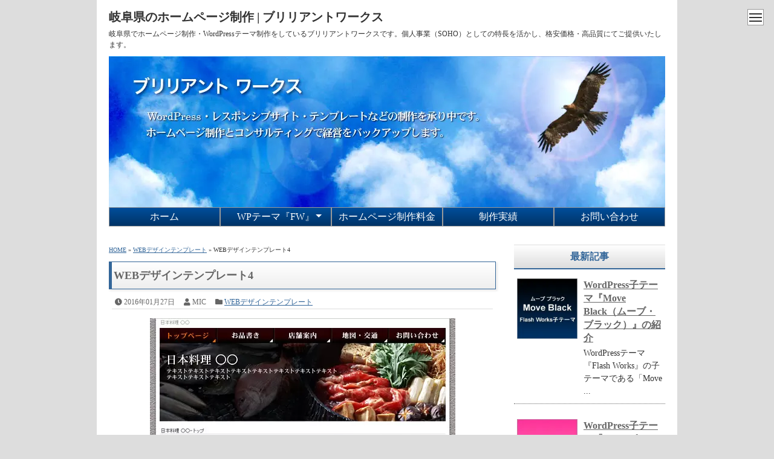

--- FILE ---
content_type: text/html; charset=UTF-8
request_url: https://www.brilliant-works.com/template/template4
body_size: 13668
content:
<!DOCTYPE html>
<html>
<head lang="ja">
<meta charset="UTF-8">
<meta name="viewport" content="width=device-width,user-scalable=no,maximum-scale=1">
<!--[if lt IE 9]>
<script src="https://www.brilliant-works.com/wp-content/themes/flashwork-s/js/html5shiv.js"></script>
<script src="https://www.brilliant-works.com/wp-content/themes/flashwork-s/js/css3-mediaqueries.js"></script>
<![endif]-->
<title>WEBデザインテンプレート4</title>
<meta name='robots' content='max-image-preview:large' />
	<style>img:is([sizes="auto" i], [sizes^="auto," i]) { contain-intrinsic-size: 3000px 1500px }</style>
	<link href='https://fonts.gstatic.com' crossorigin='anonymous' rel='preconnect' />
<link href='https://ajax.googleapis.com' rel='preconnect' />
<link href='https://fonts.googleapis.com' rel='preconnect' />
<link rel="alternate" type="application/rss+xml" title="岐阜県のホームページ制作 | ブリリアントワークス &raquo; フィード" href="https://www.brilliant-works.com/feed" />
<link rel="alternate" type="application/rss+xml" title="岐阜県のホームページ制作 | ブリリアントワークス &raquo; コメントフィード" href="https://www.brilliant-works.com/comments/feed" />
<link rel="alternate" type="application/rss+xml" title="岐阜県のホームページ制作 | ブリリアントワークス &raquo; WEBデザインテンプレート4 のコメントのフィード" href="https://www.brilliant-works.com/template/template4/feed" />
<link rel='stylesheet' id='colorbox-theme6-css' href='https://www.brilliant-works.com/wp-content/plugins/jquery-colorbox/themes/theme6/colorbox.css?ver=4.6.2' type='text/css' media='screen' />
<link rel='stylesheet' id='wp-block-library-css' href='https://www.brilliant-works.com/wp-includes/css/dist/block-library/style.min.css?ver=6.7.4' type='text/css' media='all' />
<style id='classic-theme-styles-inline-css' type='text/css'>
/*! This file is auto-generated */
.wp-block-button__link{color:#fff;background-color:#32373c;border-radius:9999px;box-shadow:none;text-decoration:none;padding:calc(.667em + 2px) calc(1.333em + 2px);font-size:1.125em}.wp-block-file__button{background:#32373c;color:#fff;text-decoration:none}
</style>
<style id='global-styles-inline-css' type='text/css'>
:root{--wp--preset--aspect-ratio--square: 1;--wp--preset--aspect-ratio--4-3: 4/3;--wp--preset--aspect-ratio--3-4: 3/4;--wp--preset--aspect-ratio--3-2: 3/2;--wp--preset--aspect-ratio--2-3: 2/3;--wp--preset--aspect-ratio--16-9: 16/9;--wp--preset--aspect-ratio--9-16: 9/16;--wp--preset--color--black: #000000;--wp--preset--color--cyan-bluish-gray: #abb8c3;--wp--preset--color--white: #ffffff;--wp--preset--color--pale-pink: #f78da7;--wp--preset--color--vivid-red: #cf2e2e;--wp--preset--color--luminous-vivid-orange: #ff6900;--wp--preset--color--luminous-vivid-amber: #fcb900;--wp--preset--color--light-green-cyan: #7bdcb5;--wp--preset--color--vivid-green-cyan: #00d084;--wp--preset--color--pale-cyan-blue: #8ed1fc;--wp--preset--color--vivid-cyan-blue: #0693e3;--wp--preset--color--vivid-purple: #9b51e0;--wp--preset--gradient--vivid-cyan-blue-to-vivid-purple: linear-gradient(135deg,rgba(6,147,227,1) 0%,rgb(155,81,224) 100%);--wp--preset--gradient--light-green-cyan-to-vivid-green-cyan: linear-gradient(135deg,rgb(122,220,180) 0%,rgb(0,208,130) 100%);--wp--preset--gradient--luminous-vivid-amber-to-luminous-vivid-orange: linear-gradient(135deg,rgba(252,185,0,1) 0%,rgba(255,105,0,1) 100%);--wp--preset--gradient--luminous-vivid-orange-to-vivid-red: linear-gradient(135deg,rgba(255,105,0,1) 0%,rgb(207,46,46) 100%);--wp--preset--gradient--very-light-gray-to-cyan-bluish-gray: linear-gradient(135deg,rgb(238,238,238) 0%,rgb(169,184,195) 100%);--wp--preset--gradient--cool-to-warm-spectrum: linear-gradient(135deg,rgb(74,234,220) 0%,rgb(151,120,209) 20%,rgb(207,42,186) 40%,rgb(238,44,130) 60%,rgb(251,105,98) 80%,rgb(254,248,76) 100%);--wp--preset--gradient--blush-light-purple: linear-gradient(135deg,rgb(255,206,236) 0%,rgb(152,150,240) 100%);--wp--preset--gradient--blush-bordeaux: linear-gradient(135deg,rgb(254,205,165) 0%,rgb(254,45,45) 50%,rgb(107,0,62) 100%);--wp--preset--gradient--luminous-dusk: linear-gradient(135deg,rgb(255,203,112) 0%,rgb(199,81,192) 50%,rgb(65,88,208) 100%);--wp--preset--gradient--pale-ocean: linear-gradient(135deg,rgb(255,245,203) 0%,rgb(182,227,212) 50%,rgb(51,167,181) 100%);--wp--preset--gradient--electric-grass: linear-gradient(135deg,rgb(202,248,128) 0%,rgb(113,206,126) 100%);--wp--preset--gradient--midnight: linear-gradient(135deg,rgb(2,3,129) 0%,rgb(40,116,252) 100%);--wp--preset--font-size--small: 13px;--wp--preset--font-size--medium: 20px;--wp--preset--font-size--large: 36px;--wp--preset--font-size--x-large: 42px;--wp--preset--spacing--20: 0.44rem;--wp--preset--spacing--30: 0.67rem;--wp--preset--spacing--40: 1rem;--wp--preset--spacing--50: 1.5rem;--wp--preset--spacing--60: 2.25rem;--wp--preset--spacing--70: 3.38rem;--wp--preset--spacing--80: 5.06rem;--wp--preset--shadow--natural: 6px 6px 9px rgba(0, 0, 0, 0.2);--wp--preset--shadow--deep: 12px 12px 50px rgba(0, 0, 0, 0.4);--wp--preset--shadow--sharp: 6px 6px 0px rgba(0, 0, 0, 0.2);--wp--preset--shadow--outlined: 6px 6px 0px -3px rgba(255, 255, 255, 1), 6px 6px rgba(0, 0, 0, 1);--wp--preset--shadow--crisp: 6px 6px 0px rgba(0, 0, 0, 1);}:where(.is-layout-flex){gap: 0.5em;}:where(.is-layout-grid){gap: 0.5em;}body .is-layout-flex{display: flex;}.is-layout-flex{flex-wrap: wrap;align-items: center;}.is-layout-flex > :is(*, div){margin: 0;}body .is-layout-grid{display: grid;}.is-layout-grid > :is(*, div){margin: 0;}:where(.wp-block-columns.is-layout-flex){gap: 2em;}:where(.wp-block-columns.is-layout-grid){gap: 2em;}:where(.wp-block-post-template.is-layout-flex){gap: 1.25em;}:where(.wp-block-post-template.is-layout-grid){gap: 1.25em;}.has-black-color{color: var(--wp--preset--color--black) !important;}.has-cyan-bluish-gray-color{color: var(--wp--preset--color--cyan-bluish-gray) !important;}.has-white-color{color: var(--wp--preset--color--white) !important;}.has-pale-pink-color{color: var(--wp--preset--color--pale-pink) !important;}.has-vivid-red-color{color: var(--wp--preset--color--vivid-red) !important;}.has-luminous-vivid-orange-color{color: var(--wp--preset--color--luminous-vivid-orange) !important;}.has-luminous-vivid-amber-color{color: var(--wp--preset--color--luminous-vivid-amber) !important;}.has-light-green-cyan-color{color: var(--wp--preset--color--light-green-cyan) !important;}.has-vivid-green-cyan-color{color: var(--wp--preset--color--vivid-green-cyan) !important;}.has-pale-cyan-blue-color{color: var(--wp--preset--color--pale-cyan-blue) !important;}.has-vivid-cyan-blue-color{color: var(--wp--preset--color--vivid-cyan-blue) !important;}.has-vivid-purple-color{color: var(--wp--preset--color--vivid-purple) !important;}.has-black-background-color{background-color: var(--wp--preset--color--black) !important;}.has-cyan-bluish-gray-background-color{background-color: var(--wp--preset--color--cyan-bluish-gray) !important;}.has-white-background-color{background-color: var(--wp--preset--color--white) !important;}.has-pale-pink-background-color{background-color: var(--wp--preset--color--pale-pink) !important;}.has-vivid-red-background-color{background-color: var(--wp--preset--color--vivid-red) !important;}.has-luminous-vivid-orange-background-color{background-color: var(--wp--preset--color--luminous-vivid-orange) !important;}.has-luminous-vivid-amber-background-color{background-color: var(--wp--preset--color--luminous-vivid-amber) !important;}.has-light-green-cyan-background-color{background-color: var(--wp--preset--color--light-green-cyan) !important;}.has-vivid-green-cyan-background-color{background-color: var(--wp--preset--color--vivid-green-cyan) !important;}.has-pale-cyan-blue-background-color{background-color: var(--wp--preset--color--pale-cyan-blue) !important;}.has-vivid-cyan-blue-background-color{background-color: var(--wp--preset--color--vivid-cyan-blue) !important;}.has-vivid-purple-background-color{background-color: var(--wp--preset--color--vivid-purple) !important;}.has-black-border-color{border-color: var(--wp--preset--color--black) !important;}.has-cyan-bluish-gray-border-color{border-color: var(--wp--preset--color--cyan-bluish-gray) !important;}.has-white-border-color{border-color: var(--wp--preset--color--white) !important;}.has-pale-pink-border-color{border-color: var(--wp--preset--color--pale-pink) !important;}.has-vivid-red-border-color{border-color: var(--wp--preset--color--vivid-red) !important;}.has-luminous-vivid-orange-border-color{border-color: var(--wp--preset--color--luminous-vivid-orange) !important;}.has-luminous-vivid-amber-border-color{border-color: var(--wp--preset--color--luminous-vivid-amber) !important;}.has-light-green-cyan-border-color{border-color: var(--wp--preset--color--light-green-cyan) !important;}.has-vivid-green-cyan-border-color{border-color: var(--wp--preset--color--vivid-green-cyan) !important;}.has-pale-cyan-blue-border-color{border-color: var(--wp--preset--color--pale-cyan-blue) !important;}.has-vivid-cyan-blue-border-color{border-color: var(--wp--preset--color--vivid-cyan-blue) !important;}.has-vivid-purple-border-color{border-color: var(--wp--preset--color--vivid-purple) !important;}.has-vivid-cyan-blue-to-vivid-purple-gradient-background{background: var(--wp--preset--gradient--vivid-cyan-blue-to-vivid-purple) !important;}.has-light-green-cyan-to-vivid-green-cyan-gradient-background{background: var(--wp--preset--gradient--light-green-cyan-to-vivid-green-cyan) !important;}.has-luminous-vivid-amber-to-luminous-vivid-orange-gradient-background{background: var(--wp--preset--gradient--luminous-vivid-amber-to-luminous-vivid-orange) !important;}.has-luminous-vivid-orange-to-vivid-red-gradient-background{background: var(--wp--preset--gradient--luminous-vivid-orange-to-vivid-red) !important;}.has-very-light-gray-to-cyan-bluish-gray-gradient-background{background: var(--wp--preset--gradient--very-light-gray-to-cyan-bluish-gray) !important;}.has-cool-to-warm-spectrum-gradient-background{background: var(--wp--preset--gradient--cool-to-warm-spectrum) !important;}.has-blush-light-purple-gradient-background{background: var(--wp--preset--gradient--blush-light-purple) !important;}.has-blush-bordeaux-gradient-background{background: var(--wp--preset--gradient--blush-bordeaux) !important;}.has-luminous-dusk-gradient-background{background: var(--wp--preset--gradient--luminous-dusk) !important;}.has-pale-ocean-gradient-background{background: var(--wp--preset--gradient--pale-ocean) !important;}.has-electric-grass-gradient-background{background: var(--wp--preset--gradient--electric-grass) !important;}.has-midnight-gradient-background{background: var(--wp--preset--gradient--midnight) !important;}.has-small-font-size{font-size: var(--wp--preset--font-size--small) !important;}.has-medium-font-size{font-size: var(--wp--preset--font-size--medium) !important;}.has-large-font-size{font-size: var(--wp--preset--font-size--large) !important;}.has-x-large-font-size{font-size: var(--wp--preset--font-size--x-large) !important;}
:where(.wp-block-post-template.is-layout-flex){gap: 1.25em;}:where(.wp-block-post-template.is-layout-grid){gap: 1.25em;}
:where(.wp-block-columns.is-layout-flex){gap: 2em;}:where(.wp-block-columns.is-layout-grid){gap: 2em;}
:root :where(.wp-block-pullquote){font-size: 1.5em;line-height: 1.6;}
</style>
<link rel='stylesheet' id='contact-form-7-css' href='https://www.brilliant-works.com/wp-content/plugins/contact-form-7/includes/css/styles.css?ver=6.0.3' type='text/css' media='all' />
<link rel='stylesheet' id='toc-screen-css' href='https://www.brilliant-works.com/wp-content/plugins/table-of-contents-plus/screen.min.css?ver=2411.1' type='text/css' media='all' />
<link rel='stylesheet' id='flashworks-decoration-css' href='https://www.brilliant-works.com/wp-content/themes/flashwork-s/css/decoration.css?ver=6.7.4' type='text/css' media='all' />
<link rel='stylesheet' id='flashworks-original-css' href='https://www.brilliant-works.com/wp-content/themes/flashwork-s-child-move-brilliantworks/css/original.css?ver=6.7.4' type='text/css' media='all' />
<link rel='stylesheet' id='flashworks-aos-css' href='https://www.brilliant-works.com/wp-content/themes/flashwork-s-child-move-brilliantworks/css/aos.css?ver=6.7.4' type='text/css' media='all' />
<link rel='stylesheet' id='parent-style-css' href='https://www.brilliant-works.com/wp-content/themes/flashwork-s/style.css?ver=6.7.4' type='text/css' media='all' />
<link rel='stylesheet' id='flashworks-style-css' href='https://www.brilliant-works.com/wp-content/themes/flashwork-s-child-move-brilliantworks/style.css?ver=6.7.4' type='text/css' media='all' />
<link rel='stylesheet' id='flashworks-font-css' href='https://www.brilliant-works.com/wp-content/themes/flashwork-s/font/css/all.min.css?ver=6.7.4' type='text/css' media='all' />
<style id='akismet-widget-style-inline-css' type='text/css'>

			.a-stats {
				--akismet-color-mid-green: #357b49;
				--akismet-color-white: #fff;
				--akismet-color-light-grey: #f6f7f7;

				max-width: 350px;
				width: auto;
			}

			.a-stats * {
				all: unset;
				box-sizing: border-box;
			}

			.a-stats strong {
				font-weight: 600;
			}

			.a-stats a.a-stats__link,
			.a-stats a.a-stats__link:visited,
			.a-stats a.a-stats__link:active {
				background: var(--akismet-color-mid-green);
				border: none;
				box-shadow: none;
				border-radius: 8px;
				color: var(--akismet-color-white);
				cursor: pointer;
				display: block;
				font-family: -apple-system, BlinkMacSystemFont, 'Segoe UI', 'Roboto', 'Oxygen-Sans', 'Ubuntu', 'Cantarell', 'Helvetica Neue', sans-serif;
				font-weight: 500;
				padding: 12px;
				text-align: center;
				text-decoration: none;
				transition: all 0.2s ease;
			}

			/* Extra specificity to deal with TwentyTwentyOne focus style */
			.widget .a-stats a.a-stats__link:focus {
				background: var(--akismet-color-mid-green);
				color: var(--akismet-color-white);
				text-decoration: none;
			}

			.a-stats a.a-stats__link:hover {
				filter: brightness(110%);
				box-shadow: 0 4px 12px rgba(0, 0, 0, 0.06), 0 0 2px rgba(0, 0, 0, 0.16);
			}

			.a-stats .count {
				color: var(--akismet-color-white);
				display: block;
				font-size: 1.5em;
				line-height: 1.4;
				padding: 0 13px;
				white-space: nowrap;
			}
		
</style>
<link rel='stylesheet' id='jquery-lazyloadxt-spinner-css-css' href='//www.brilliant-works.com/wp-content/plugins/a3-lazy-load/assets/css/jquery.lazyloadxt.spinner.css?ver=6.7.4' type='text/css' media='all' />
<script type="text/javascript" src="https://www.brilliant-works.com/wp-includes/js/jquery/jquery.min.js?ver=3.7.1" id="jquery-core-js"></script>
<script type="text/javascript" src="https://www.brilliant-works.com/wp-includes/js/jquery/jquery-migrate.min.js?ver=3.4.1" id="jquery-migrate-js"></script>
<script type="text/javascript" id="colorbox-js-extra">
/* <![CDATA[ */
var jQueryColorboxSettingsArray = {"jQueryColorboxVersion":"4.6.2","colorboxInline":"false","colorboxIframe":"false","colorboxGroupId":"","colorboxTitle":"","colorboxWidth":"false","colorboxHeight":"false","colorboxMaxWidth":"false","colorboxMaxHeight":"false","colorboxSlideshow":"false","colorboxSlideshowAuto":"false","colorboxScalePhotos":"false","colorboxPreloading":"false","colorboxOverlayClose":"true","colorboxLoop":"true","colorboxEscKey":"true","colorboxArrowKey":"true","colorboxScrolling":"true","colorboxOpacity":"0.85","colorboxTransition":"elastic","colorboxSpeed":"350","colorboxSlideshowSpeed":"2500","colorboxClose":"close","colorboxNext":"next","colorboxPrevious":"previous","colorboxSlideshowStart":"start slideshow","colorboxSlideshowStop":"stop slideshow","colorboxCurrent":"{current} of {total} images","colorboxXhrError":"This content failed to load.","colorboxImgError":"This image failed to load.","colorboxImageMaxWidth":"false","colorboxImageMaxHeight":"false","colorboxImageHeight":"false","colorboxImageWidth":"false","colorboxLinkHeight":"false","colorboxLinkWidth":"false","colorboxInitialHeight":"100","colorboxInitialWidth":"300","autoColorboxJavaScript":"","autoHideFlash":"","autoColorbox":"true","autoColorboxGalleries":"","addZoomOverlay":"","useGoogleJQuery":"","colorboxAddClassToLinks":""};
/* ]]> */
</script>
<script type="text/javascript" src="https://www.brilliant-works.com/wp-content/plugins/jquery-colorbox/js/jquery.colorbox-min.js?ver=1.4.33" id="colorbox-js"></script>
<script type="text/javascript" src="https://www.brilliant-works.com/wp-content/plugins/jquery-colorbox/js/jquery-colorbox-wrapper-min.js?ver=4.6.2" id="colorbox-wrapper-js"></script>
<script type="text/javascript" src="https://www.brilliant-works.com/wp-content/cache/autoptimize/js/autoptimize_single_a01f9089e8301e9eacfb9d029dc0ca5c.js" id="flashworks-script-aos-js"></script>
<link rel="https://api.w.org/" href="https://www.brilliant-works.com/wp-json/" /><link rel="alternate" title="JSON" type="application/json" href="https://www.brilliant-works.com/wp-json/wp/v2/posts/151" /><link rel="EditURI" type="application/rsd+xml" title="RSD" href="https://www.brilliant-works.com/xmlrpc.php?rsd" />
<meta name="generator" content="WordPress 6.7.4" />
<link rel="canonical" href="https://www.brilliant-works.com/template/template4" />
<link rel='shortlink' href='https://www.brilliant-works.com/?p=151' />
<link rel="alternate" title="oEmbed (JSON)" type="application/json+oembed" href="https://www.brilliant-works.com/wp-json/oembed/1.0/embed?url=https%3A%2F%2Fwww.brilliant-works.com%2Ftemplate%2Ftemplate4" />
<link rel="alternate" title="oEmbed (XML)" type="text/xml+oembed" href="https://www.brilliant-works.com/wp-json/oembed/1.0/embed?url=https%3A%2F%2Fwww.brilliant-works.com%2Ftemplate%2Ftemplate4&#038;format=xml" />
<link rel="shortcut icon" type="image/x-icon" href="https://www.brilliant-works.com/wp-content/themes/flashwork-s-child-move-brilliantworks/images/favicon.ico" />
		<style type="text/css">
			#page-top a,
			.pagination .current,
			.tagcloud a,
			.searchform input[type="submit"] { background-color:#369; }
			
			.searchform input[type="text"] { border-color:#369;	}
			
			#contents ul li:before { color:#369; }
					
			a,
			#recentcomments li a { color:#369; }
			
			a:hover,
			#side-navi ul a:hover,
			#side-navi ul ul a:hover,
			#footer-navi ul a:hover,
			#footer-navi ul ul a:hover,
			.newpost-box-right a:hover,
			.display-box-right a:hover,
			#global-navi-mobile ul a:hover,
			#global-navi-mobile ul li ul li a:hover,
			.newpost-box-caption a:hover,
			.display-box-right a:hover { color:#F60; }
			
			.pagination a:hover,
			#link-pages-box a:hover { background-color:#F60; }
			
			h1 { border-color:#369; }
			
			h2 { border-color:#369; }
			
			h3 { border-left-color:#369; }
			
			h4 {
			  color:#369;
			  border-bottom-color:#369;
			}
			
			h5 { border-bottom-color:#369; }
			
			strong { color:#663; }
			
			#global-navi-pc,
			#gnav li a {
			  background-color:#036;
			}

			#gnav li:hover a,
			#gnav li li a {
			  background-color:#00458A;
			}

			#gnav li li:hover a,
			#gnav li ul li ul li a {
			  background-color:#039;
			}

			#gnav li ul li ul li:hover a,
			#gnav li ul li ul li ul li a {
			  background-color:#03C;
			}
			
			#gnav li ul li ul li ul li:hover > a {
				background-color:#1e7dd4;
			}

			#comment-area h3#comments,
			#respond h3#reply-title	{
			  color:#369;
			  border-bottom-color:#369;
			}
			
			div.reply a,
			input#submit { background-color:#369; }
			
		</style>
			
			<!-- Global site tag (gtag.js) - Google Analytics -->
			<script async src="https://www.googletagmanager.com/gtag/js?id=G-GBR2GN7ZYR"></script>
			<script>
			  window.dataLayer = window.dataLayer || [];
			  function gtag(){dataLayer.push(arguments);}
			  gtag('js', new Date());
			
			  gtag('config', 'G-GBR2GN7ZYR');
			</script>		
		
		</head>
<body class="post-template-default single single-post postid-151 single-format-standard">
	<div id="wrapper">
		<!-- header start -->
		<header>
			<div class="drawer-wrap">
				<input id="drawer-checkbox" type="checkbox">
				<label id="drawer-icon" for="drawer-checkbox"><span></span></label>
				<label id="drawer-close" for="drawer-checkbox"></label>
				<div id="drawer-content">
					<nav>
						<div class="menu-%e3%82%b0%e3%83%ad%e3%83%bc%e3%83%90%e3%83%ab%e3%83%a1%e3%83%8b%e3%83%a5%e3%83%bc-container"><ul id="menu-%e3%82%b0%e3%83%ad%e3%83%bc%e3%83%90%e3%83%ab%e3%83%a1%e3%83%8b%e3%83%a5%e3%83%bc" class="menu"><li id="menu-item-10" class="menu-item menu-item-type-custom menu-item-object-custom menu-item-home menu-item-10"><a href="https://www.brilliant-works.com/">ホーム</a></li>
<li id="menu-item-540" class="has-child menu-item menu-item-type-post_type menu-item-object-page menu-item-has-children menu-item-540"><a href="https://www.brilliant-works.com/fixed-wp-theme">WPテーマ『FW』</a>
<ul class="sub-menu">
	<li id="menu-item-708" class="menu-item menu-item-type-post_type menu-item-object-page menu-item-708"><a href="https://www.brilliant-works.com/fixed-wp-theme">WPテーマ『Flash Works』</a></li>
	<li id="menu-item-705" class="menu-item menu-item-type-post_type menu-item-object-page menu-item-705"><a href="https://www.brilliant-works.com/fixed-wp-theme-use">Flash Worksの使い方</a></li>
	<li id="menu-item-706" class="menu-item menu-item-type-post_type menu-item-object-page menu-item-706"><a href="https://www.brilliant-works.com/fixed-wp-theme-support">Flash Worksのサポート</a></li>
	<li id="menu-item-707" class="menu-item menu-item-type-post_type menu-item-object-page menu-item-707"><a href="https://www.brilliant-works.com/fixed-wp-theme-rule">Flash Worksの利用規約</a></li>
</ul>
</li>
<li id="menu-item-134" class="menu-item menu-item-type-post_type menu-item-object-post menu-item-134"><a href="https://www.brilliant-works.com/web/price">ホームページ制作料金</a></li>
<li id="menu-item-135" class="menu-item menu-item-type-post_type menu-item-object-post menu-item-135"><a href="https://www.brilliant-works.com/web/results">制作実績</a></li>
<li id="menu-item-11" class="menu-item menu-item-type-post_type menu-item-object-page menu-item-11"><a href="https://www.brilliant-works.com/inquiry">お問い合わせ</a></li>
</ul></div>					</nav>
										<div id="searchform-drawer">
						<form role="search" method="get" id="searchform" class="searchform" action="https://www.brilliant-works.com/">
	<div class="form-box">
		<input type="text" value="" name="s" id="s" />
		<input type="submit" id="searchsubmit" value="検索" />
	</div>
</form>					</div>
				</div>
			</div>
			<div id="top-title"><a href="https://www.brilliant-works.com">岐阜県のホームページ制作 | ブリリアントワークス</a></div>
			<div id="top-description">岐阜県でホームページ制作・WordPressテーマ制作をしているブリリアントワークスです。個人事業（SOHO）としての特長を活かし、格安価格・高品質にてご提供いたします。</div>
			<div id="key-visual"><img src="https://www.brilliant-works.com/wp-content/uploads/2021/10/header-img.jpg" width="920" height="250" alt="岐阜県のホームページ制作 | ブリリアントワークス" /></div>			<div id="global-navi-pc">
				<nav>
					<div class="menu-%e3%82%b0%e3%83%ad%e3%83%bc%e3%83%90%e3%83%ab%e3%83%a1%e3%83%8b%e3%83%a5%e3%83%bc-container"><ul id="gnav" class="menu"><li class="menu-item menu-item-type-custom menu-item-object-custom menu-item-home menu-item-10"><a href="https://www.brilliant-works.com/">ホーム</a></li>
<li class="has-child menu-item menu-item-type-post_type menu-item-object-page menu-item-has-children menu-item-540"><a href="https://www.brilliant-works.com/fixed-wp-theme">WPテーマ『FW』</a>
<ul class="sub-menu">
	<li class="menu-item menu-item-type-post_type menu-item-object-page menu-item-708"><a href="https://www.brilliant-works.com/fixed-wp-theme">WPテーマ『Flash Works』</a></li>
	<li class="menu-item menu-item-type-post_type menu-item-object-page menu-item-705"><a href="https://www.brilliant-works.com/fixed-wp-theme-use">Flash Worksの使い方</a></li>
	<li class="menu-item menu-item-type-post_type menu-item-object-page menu-item-706"><a href="https://www.brilliant-works.com/fixed-wp-theme-support">Flash Worksのサポート</a></li>
	<li class="menu-item menu-item-type-post_type menu-item-object-page menu-item-707"><a href="https://www.brilliant-works.com/fixed-wp-theme-rule">Flash Worksの利用規約</a></li>
</ul>
</li>
<li class="menu-item menu-item-type-post_type menu-item-object-post menu-item-134"><a href="https://www.brilliant-works.com/web/price">ホームページ制作料金</a></li>
<li class="menu-item menu-item-type-post_type menu-item-object-post menu-item-135"><a href="https://www.brilliant-works.com/web/results">制作実績</a></li>
<li class="menu-item menu-item-type-post_type menu-item-object-page menu-item-11"><a href="https://www.brilliant-works.com/inquiry">お問い合わせ</a></li>
</ul></div>				</nav>
			</div>
		</header>
		<!-- header end -->
		<!-- main start -->
		<div id="main"><!-- contents start -->
<div id="contents" class="post-151 post type-post status-publish format-standard has-post-thumbnail hentry category-template">
						
	<div id="bread" itemscope itemtype="https://schema.org/BreadcrumbList"><span itemprop="itemListElement" itemscope itemtype="http://schema.org/ListItem"><a href="https://www.brilliant-works.com/" itemprop="item"><span itemprop="name">HOME</span></a><meta itemprop="position" content="1" /></span> &raquo; <span itemprop="itemListElement" itemscope itemtype="http://schema.org/ListItem"><a href="https://www.brilliant-works.com/category/template" itemprop="item"><span itemprop="name">WEBデザインテンプレート</span></a><meta itemprop="position" content="2" /></span> &raquo; WEBデザインテンプレート4</div>		<h1 class="entry-title" data-aos="fade-right">WEBデザインテンプレート4</h1>
	<div class="article-info"><span class="article-info-time date updated">2016年01月27日</span><span class="article-info-author vcard author"><span class="fn">MIC</span></span><span class="article-info-category"><a href="https://www.brilliant-works.com/category/template" rel="category tag">WEBデザインテンプレート</a></span></div>
	
<div id="main-img"><figure><a href="https://www.brilliant-works.com/wp-content/uploads/2016/01/template4-sample.jpg" rel="attachment wp-att-142"><img fetchpriority="high" decoding="async" class="lazy lazy-hidden alignnone size-full wp-image-142 colorbox-151" src="//www.brilliant-works.com/wp-content/plugins/a3-lazy-load/assets/images/lazy_placeholder.gif" data-lazy-type="image" data-src="https://www.brilliant-works.com/wp-content/uploads/2016/01/template4-sample.jpg" alt="WEBデザインテンプレート4" width="505" height="631" srcset="" data-srcset="https://www.brilliant-works.com/wp-content/uploads/2016/01/template4-sample.jpg 505w, https://www.brilliant-works.com/wp-content/uploads/2016/01/template4-sample-240x300.jpg 240w" sizes="(max-width: 505px) 100vw, 505px" /><noscript><img fetchpriority="high" decoding="async" class="alignnone size-full wp-image-142 colorbox-151" src="https://www.brilliant-works.com/wp-content/uploads/2016/01/template4-sample.jpg" alt="WEBデザインテンプレート4" width="505" height="631" srcset="https://www.brilliant-works.com/wp-content/uploads/2016/01/template4-sample.jpg 505w, https://www.brilliant-works.com/wp-content/uploads/2016/01/template4-sample-240x300.jpg 240w" sizes="(max-width: 505px) 100vw, 505px" /></noscript></a></figure></div>



<p><a href="https://www.brilliant-works.com/template/template3">WEBデザインテンプレート3</a>のキービジュアルとグローバルナビゲーションを上下入れ替えたテンプレートです。</p>



<p>上記デザイン例は日本料理屋のホームページとしてデザインしており、茶色に黒を加えて高級感を表現しました。ナビゲーション部分は少し立体的にしています。</p>



<p>サイト規模としては、数ページから数十ページまで対応可能です。</p>



<p>なお、ご依頼前に、『<a href="https://www.brilliant-works.com/template/template-point">テンプレートプラン-利用規約・カスタマイズ</a>』をよくお読みください。</p>



<h2 class="wp-block-heading">WEBデザインテンプレート4の詳細</h2>



<table class="normal-table"><tbody><tr><th>テンプレート名</th><td>テンプレート4</td></tr><tr><th>制作料金</th><td>5ページまで<span class="color-red">32,400円</span>（超過1ページにつき5,400円追加）</td></tr><tr><th>オプション</th><td>メールフォーム、画像制作等はオプション料金。<br>詳しくは、<a href="https://www.brilliant-works.com/web/price">ホームページ制作料金</a>をご覧ください。</td></tr><tr><th>サイトデザイン（カラム）</th><td>・キービジュアル上（グローバルナビゲーション）<br>・2カラム（左ローカルナビゲーション・右コンテンツ）</td></tr><tr><th>レスポンシブデザイン</th><td>非対応（パソコン画面のみ）</td></tr><tr><th>サイト構成</th><td>トップページと下層ページのデザインは同じ</td></tr><tr><th>各部の説明</th><td><strong>【グローバルナビゲーション】</strong>　画像をCSS表示<br><strong>【ローカルナビゲーションの見出し】</strong>　画像をCSS表示<br><strong>【左ナビゲーション・見出し】</strong>　背景画像とテキストの組み合わせ</td></tr><tr><th>カテゴリ・分野</th><td>飲食店、ホテル、旅館、ビジネスサイト、会社案内、士業（弁護士・公認会計士・税理士・社労士・行政書士）、病院、動物病院、その他</td></tr><tr><th>サイト規模</th><td>10ページ以上の中規模サイトに最適</td></tr><tr><th>無料カスタマイズ</th><td>・キービジュアル（サイト上部の画像）と各部分の色<br>・ナビゲーションボタンと見出しの表示を『背景画像とテキストの組み合わせ』又は『画像のみ』から選択可能<br><span class="notes">※ナビ・コンテンツの背景色はデザインが崩れるので基本的に不可</span></td></tr><tr><th>コーディング</th><td>XHTML + CSS（XML宣言あり）</td></tr><tr><th>文法チェック</th><td>Another HTML：100点</td></tr><tr><th>制作素材について</th><td>ホームページ制作に必要な素材（写真・原稿等）はご用意ください。こちらで用意することも可能ですが、追加料金が発生することがあります。</td></tr><tr><th>制作方法</th><td>お好みのWEBテンプレートがございましたら、<a href="https://www.brilliant-works.com/inquiry">お問い合わせ</a>よりテンプレート名と名前・メール等を入力の上、連絡してください。追って連絡させていただきます。なお、実際の制作は、契約書を交わした後になります。制作工程は、<a href="https://www.brilliant-works.com/web/process">ホームページ制作の流れ</a>に準拠します。</td></tr><tr><th>注意点</th><td>複製が可能なため、他人への譲渡は禁止です。<a href="https://www.brilliant-works.com/template/template-point">WEBテンプレートサイト利用規約</a>、および、契約書をしっかり読んで、納得してから契約してください。</td></tr><tr><th>取材について</th><td>WEBテンプレートプランでのサイト制作につきましては、基本的にメール等のやり取りで制作いたします。</td></tr></tbody></table>



<p><a href="https://www.brilliant-works.com/fixed-template#lineup">WEBデザインテンプレート　ラインナップ</a>で他の素材もご覧ください。</p>
			<div id="single-navi-box">
	<div id="single-navi-title">前へ / 次へ</div>
	<a href="https://www.brilliant-works.com/template/template3" class="single-navi-previous">WEBデザインテンプレート3</a><a href="https://www.brilliant-works.com/template/template5" class="single-navi-next">WEBデザインテンプレート5</a></div>					<h3 data-aos="fade-right">関連記事</h3>
		<div class="relation-box" data-aos="fade-up">
		<div class="relation-box-left">
			<a href="https://www.brilliant-works.com/template/template-point" alt="WEBテンプレートプランの特徴">
						<img width="100" height="100" src="//www.brilliant-works.com/wp-content/plugins/a3-lazy-load/assets/images/lazy_placeholder.gif" data-lazy-type="image" data-src="https://www.brilliant-works.com/wp-content/uploads/2016/01/eye-template.jpg" class="lazy lazy-hidden attachment-100x100 size-100x100 colorbox-325  wp-post-image" alt="WEBデザインテンプレート" border="0" decoding="async" loading="lazy" /><noscript><img width="100" height="100" src="https://www.brilliant-works.com/wp-content/uploads/2016/01/eye-template.jpg" class="attachment-100x100 size-100x100 colorbox-325  wp-post-image" alt="WEBデザインテンプレート" border="0" decoding="async" loading="lazy" /></noscript>						</a>
		</div>
		<div class="relation-box-right">
			<div class="relation-caption"><a href="https://www.brilliant-works.com/template/template-point">WEBテンプレートプランの特徴</a></div>
			<div class="article-info"><span class="article-info-time">2016年01月27日</span><span class="article-info-category"><a href="https://www.brilliant-works.com/category/template" rel="category tag">WEBデザインテンプレート</a></span></div>
			<p>




ブリリアントワークスの『WEBデザインテンプレートプラン』は、高品質のホームページをできるだけ安く作りたい方のためのプランです。
...</p>
		</div>
	</div>
	<br class="clear-left" />
		<div class="relation-box" data-aos="fade-up">
		<div class="relation-box-left">
			<a href="https://www.brilliant-works.com/template/template5" alt="WEBデザインテンプレート5">
						<img width="100" height="100" src="//www.brilliant-works.com/wp-content/plugins/a3-lazy-load/assets/images/lazy_placeholder.gif" data-lazy-type="image" data-src="https://www.brilliant-works.com/wp-content/uploads/2016/01/eye-template5.jpg" class="lazy lazy-hidden attachment-100x100 size-100x100 colorbox-154  wp-post-image" alt="WEBデザインテンプレート5" border="0" decoding="async" loading="lazy" /><noscript><img width="100" height="100" src="https://www.brilliant-works.com/wp-content/uploads/2016/01/eye-template5.jpg" class="attachment-100x100 size-100x100 colorbox-154  wp-post-image" alt="WEBデザインテンプレート5" border="0" decoding="async" loading="lazy" /></noscript>						</a>
		</div>
		<div class="relation-box-right">
			<div class="relation-caption"><a href="https://www.brilliant-works.com/template/template5">WEBデザインテンプレート5</a></div>
			<div class="article-info"><span class="article-info-time">2016年01月27日</span><span class="article-info-category"><a href="https://www.brilliant-works.com/category/template" rel="category tag">WEBデザインテンプレート</a></span></div>
			<p>




キービジュアル内の左側にグローバルナビゲーション、その下にローカルナビゲーションを配置したデザインです。



グローバルナビゲー...</p>
		</div>
	</div>
	<br class="clear-left" />
		<div class="relation-box" data-aos="fade-up">
		<div class="relation-box-left">
			<a href="https://www.brilliant-works.com/template/template2" alt="WEBデザインテンプレート2">
						<img width="100" height="100" src="//www.brilliant-works.com/wp-content/plugins/a3-lazy-load/assets/images/lazy_placeholder.gif" data-lazy-type="image" data-src="https://www.brilliant-works.com/wp-content/uploads/2016/01/eye-template2.jpg" class="lazy lazy-hidden attachment-100x100 size-100x100 colorbox-147  wp-post-image" alt="WEBデザインテンプレート2" border="0" decoding="async" loading="lazy" /><noscript><img width="100" height="100" src="https://www.brilliant-works.com/wp-content/uploads/2016/01/eye-template2.jpg" class="attachment-100x100 size-100x100 colorbox-147  wp-post-image" alt="WEBデザインテンプレート2" border="0" decoding="async" loading="lazy" /></noscript>						</a>
		</div>
		<div class="relation-box-right">
			<div class="relation-caption"><a href="https://www.brilliant-works.com/template/template2">WEBデザインテンプレート2</a></div>
			<div class="article-info"><span class="article-info-time">2016年01月27日</span><span class="article-info-category"><a href="https://www.brilliant-works.com/category/template" rel="category tag">WEBデザインテンプレート</a></span></div>
			<p>




WEBデザインテンプレート1のナビゲーション部分とコンテンツ部分を左右入れ替えたデザインです。



その他の仕様は同じですが、デ...</p>
		</div>
	</div>
	<br class="clear-left" />
		<div class="relation-box" data-aos="fade-up">
		<div class="relation-box-left">
			<a href="https://www.brilliant-works.com/template/template6" alt="WEBデザインテンプレート6">
						<img width="100" height="100" src="//www.brilliant-works.com/wp-content/plugins/a3-lazy-load/assets/images/lazy_placeholder.gif" data-lazy-type="image" data-src="https://www.brilliant-works.com/wp-content/uploads/2016/01/eye-template6.jpg" class="lazy lazy-hidden attachment-100x100 size-100x100 colorbox-156  wp-post-image" alt="WEBデザインテンプレート6" border="0" decoding="async" loading="lazy" /><noscript><img width="100" height="100" src="https://www.brilliant-works.com/wp-content/uploads/2016/01/eye-template6.jpg" class="attachment-100x100 size-100x100 colorbox-156  wp-post-image" alt="WEBデザインテンプレート6" border="0" decoding="async" loading="lazy" /></noscript>						</a>
		</div>
		<div class="relation-box-right">
			<div class="relation-caption"><a href="https://www.brilliant-works.com/template/template6">WEBデザインテンプレート6</a></div>
			<div class="article-info"><span class="article-info-time">2016年01月27日</span><span class="article-info-category"><a href="https://www.brilliant-works.com/category/template" rel="category tag">WEBデザインテンプレート</a></span></div>
			<p>




WEBデザインテンプレート5のグローバルナビゲーションとローカルナビゲーションを右側にしたデザインです。



小規模なネットショ...</p>
		</div>
	</div>
	<br class="clear-left" />
		<div class="relation-box" data-aos="fade-up">
		<div class="relation-box-left">
			<a href="https://www.brilliant-works.com/template/template1" alt="WEBデザインテンプレート1">
						<img width="100" height="100" src="//www.brilliant-works.com/wp-content/plugins/a3-lazy-load/assets/images/lazy_placeholder.gif" data-lazy-type="image" data-src="https://www.brilliant-works.com/wp-content/uploads/2016/01/eye-template1.jpg" class="lazy lazy-hidden attachment-100x100 size-100x100 colorbox-129  wp-post-image" alt="WEBデザインテンプレート1" border="0" decoding="async" loading="lazy" /><noscript><img width="100" height="100" src="https://www.brilliant-works.com/wp-content/uploads/2016/01/eye-template1.jpg" class="attachment-100x100 size-100x100 colorbox-129  wp-post-image" alt="WEBデザインテンプレート1" border="0" decoding="async" loading="lazy" /></noscript>						</a>
		</div>
		<div class="relation-box-right">
			<div class="relation-caption"><a href="https://www.brilliant-works.com/template/template1">WEBデザインテンプレート1</a></div>
			<div class="article-info"><span class="article-info-time">2016年01月27日</span><span class="article-info-category"><a href="https://www.brilliant-works.com/category/template" rel="category tag">WEBデザインテンプレート</a></span></div>
			<p>




5ページから20ページくらいの小規模サイトにおすすめのWEBテンプレートです。



上記デザイン例では、ビジネスサイト（会社案内...</p>
		</div>
	</div>
	<br class="clear-left" />
		<br />
	<!-- comments start -->
		<!-- comments end -->
</div>
<!-- contents end -->
<!-- side-navigation start -->
<div id="side-navi">
<!-- newpost start -->
						<h4><span class="h4-textcolor">最新記事</span></h4>
	<div id="newpost-area">
					<div class="newpost-box">
			<div class="newpost-box-left">
				<a href="https://www.brilliant-works.com/wp-child/sample-wp-move-black"><img width="100" height="100" src="//www.brilliant-works.com/wp-content/plugins/a3-lazy-load/assets/images/lazy_placeholder.gif" data-lazy-type="image" data-src="https://www.brilliant-works.com/wp-content/uploads/2022/01/eye-fwc-move-black-150x150.jpg" class="lazy lazy-hidden attachment-100x100 size-100x100 colorbox-1281  wp-post-image" alt="子テーマ『Move Black（ムーブ・ブラック）』" border="0" decoding="async" loading="lazy" /><noscript><img width="100" height="100" src="https://www.brilliant-works.com/wp-content/uploads/2022/01/eye-fwc-move-black-150x150.jpg" class="attachment-100x100 size-100x100 colorbox-1281  wp-post-image" alt="子テーマ『Move Black（ムーブ・ブラック）』" border="0" decoding="async" loading="lazy" /></noscript></a>
			</div>
			<div class="newpost-box-right">
				<div class="newpost-box-caption"><a href="https://www.brilliant-works.com/wp-child/sample-wp-move-black">WordPress子テーマ『Move Black（ムーブ・ブラック）』の紹介</a></div>
				<p>WordPressテーマ『Flash Works』の子テーマである「Move ...</p>
			</div>
		</div>
							<div class="newpost-box">
			<div class="newpost-box-left">
				<a href="https://www.brilliant-works.com/wp-child/sample-wp-pop"><img width="100" height="100" src="//www.brilliant-works.com/wp-content/plugins/a3-lazy-load/assets/images/lazy_placeholder.gif" data-lazy-type="image" data-src="https://www.brilliant-works.com/wp-content/uploads/2021/12/eye-fwc-pop-150x150.jpg" class="lazy lazy-hidden attachment-100x100 size-100x100 colorbox-1285  wp-post-image" alt="子テーマ『Pop（ポップ）』" border="0" decoding="async" loading="lazy" /><noscript><img width="100" height="100" src="https://www.brilliant-works.com/wp-content/uploads/2021/12/eye-fwc-pop-150x150.jpg" class="attachment-100x100 size-100x100 colorbox-1285  wp-post-image" alt="子テーマ『Pop（ポップ）』" border="0" decoding="async" loading="lazy" /></noscript></a>
			</div>
			<div class="newpost-box-right">
				<div class="newpost-box-caption"><a href="https://www.brilliant-works.com/wp-child/sample-wp-pop">WordPress子テーマ『Pop（ポップ）』の紹介</a></div>
				<p>WordPressテーマ『Flash Works』の子テーマである「Pop（ポ...</p>
			</div>
		</div>
							<div class="newpost-box">
			<div class="newpost-box-left">
				<a href="https://www.brilliant-works.com/wp-child/sample-wp-zoom-up"><img width="100" height="100" src="//www.brilliant-works.com/wp-content/plugins/a3-lazy-load/assets/images/lazy_placeholder.gif" data-lazy-type="image" data-src="https://www.brilliant-works.com/wp-content/uploads/2021/11/eye-fwc-zoom-up-150x150.jpg" class="lazy lazy-hidden attachment-100x100 size-100x100 colorbox-1113  wp-post-image" alt="子テーマ『Zoom up（ズームアップ）』" border="0" decoding="async" loading="lazy" /><noscript><img width="100" height="100" src="https://www.brilliant-works.com/wp-content/uploads/2021/11/eye-fwc-zoom-up-150x150.jpg" class="attachment-100x100 size-100x100 colorbox-1113  wp-post-image" alt="子テーマ『Zoom up（ズームアップ）』" border="0" decoding="async" loading="lazy" /></noscript></a>
			</div>
			<div class="newpost-box-right">
				<div class="newpost-box-caption"><a href="https://www.brilliant-works.com/wp-child/sample-wp-zoom-up">WordPress子テーマ『Zoom up（ズームアップ）』の紹介</a></div>
				<p>WordPressテーマ『Flash Works』の子テーマである「Zoom ...</p>
			</div>
		</div>
							<div class="newpost-box">
			<div class="newpost-box-left">
				<a href="https://www.brilliant-works.com/wp-child/sample-wp-alpha"><img width="100" height="100" src="//www.brilliant-works.com/wp-content/plugins/a3-lazy-load/assets/images/lazy_placeholder.gif" data-lazy-type="image" data-src="https://www.brilliant-works.com/wp-content/uploads/2021/11/eye-fwc-alpha-150x150.jpg" class="lazy lazy-hidden attachment-100x100 size-100x100 colorbox-1085  wp-post-image" alt="子テーマ『Alpha（アルファ）』" border="0" decoding="async" loading="lazy" /><noscript><img width="100" height="100" src="https://www.brilliant-works.com/wp-content/uploads/2021/11/eye-fwc-alpha-150x150.jpg" class="attachment-100x100 size-100x100 colorbox-1085  wp-post-image" alt="子テーマ『Alpha（アルファ）』" border="0" decoding="async" loading="lazy" /></noscript></a>
			</div>
			<div class="newpost-box-right">
				<div class="newpost-box-caption"><a href="https://www.brilliant-works.com/wp-child/sample-wp-alpha">WordPress子テーマ『Alpha（アルファ）』の紹介</a></div>
				<p>WordPressテーマ『Flash Works』の子テーマである「Alpha...</p>
			</div>
		</div>
							<div class="newpost-box">
			<div class="newpost-box-left">
				<a href="https://www.brilliant-works.com/wp-child/sample-wp-move"><img width="100" height="100" src="//www.brilliant-works.com/wp-content/plugins/a3-lazy-load/assets/images/lazy_placeholder.gif" data-lazy-type="image" data-src="https://www.brilliant-works.com/wp-content/uploads/2021/11/eye-fwc-move-150x150.jpg" class="lazy lazy-hidden attachment-100x100 size-100x100 colorbox-927  wp-post-image" alt="子テーマ『Move（ムーブ）』" border="0" decoding="async" loading="lazy" /><noscript><img width="100" height="100" src="https://www.brilliant-works.com/wp-content/uploads/2021/11/eye-fwc-move-150x150.jpg" class="attachment-100x100 size-100x100 colorbox-927  wp-post-image" alt="子テーマ『Move（ムーブ）』" border="0" decoding="async" loading="lazy" /></noscript></a>
			</div>
			<div class="newpost-box-right">
				<div class="newpost-box-caption"><a href="https://www.brilliant-works.com/wp-child/sample-wp-move">WordPress子テーマ『Move（ムーブ）』の紹介</a></div>
				<p>WordPressテーマ『Flash Works』の子テーマ「Move（ムーブ...</p>
			</div>
		</div>
				</div>
		<!-- newpost end -->
	<div><h4><span class="h4-textcolor">検索フォーム</span></h4><form role="search" method="get" id="searchform" class="searchform" action="https://www.brilliant-works.com/">
	<div class="form-box">
		<input type="text" value="" name="s" id="s" />
		<input type="submit" id="searchsubmit" value="検索" />
	</div>
</form></div><div><h4><span class="h4-textcolor">WordPressテーマ『Flash Works』</span></h4><div class="menu-wordpress%e3%83%86%e3%83%bc%e3%83%9e%e3%80%8eflash-works%e3%80%8f-container"><ul id="menu-wordpress%e3%83%86%e3%83%bc%e3%83%9e%e3%80%8eflash-works%e3%80%8f" class="menu"><li id="menu-item-558" class="menu-item menu-item-type-post_type menu-item-object-page menu-item-558"><a href="https://www.brilliant-works.com/fixed-wp-theme">『Flash Works』の特徴</a></li>
<li id="menu-item-559" class="menu-item menu-item-type-post_type menu-item-object-page menu-item-559"><a href="https://www.brilliant-works.com/fixed-wp-theme-rule">『Flash Works』の利用規約</a></li>
<li id="menu-item-560" class="menu-item menu-item-type-taxonomy menu-item-object-category menu-item-560"><a href="https://www.brilliant-works.com/category/wp-theme">『Flash Works』の使い方</a></li>
<li id="menu-item-588" class="menu-item menu-item-type-post_type menu-item-object-page menu-item-has-children menu-item-588"><a href="https://www.brilliant-works.com/fixed-wp-theme-support">『Flash Works』のサポート</a>
<ul class="sub-menu">
	<li id="menu-item-998" class="menu-item menu-item-type-post_type menu-item-object-post menu-item-998"><a target="_blank" href="https://www.brilliant-works.com/wp-child/sample-wp-move">子テーマ『Move（ムーブ）』の紹介</a></li>
	<li id="menu-item-1283" class="menu-item menu-item-type-post_type menu-item-object-post menu-item-1283"><a href="https://www.brilliant-works.com/wp-child/sample-wp-alpha">子テーマ『Alpha（アルファ）』の紹介</a></li>
	<li id="menu-item-1284" class="menu-item menu-item-type-post_type menu-item-object-post menu-item-1284"><a href="https://www.brilliant-works.com/wp-child/sample-wp-zoom-up">子テーマ『Zoom up（ズームアップ）』の紹介</a></li>
	<li id="menu-item-1300" class="menu-item menu-item-type-post_type menu-item-object-post menu-item-1300"><a href="https://www.brilliant-works.com/wp-child/sample-wp-pop">子テーマ『Pop（ポップ）』の紹介</a></li>
	<li id="menu-item-1326" class="menu-item menu-item-type-post_type menu-item-object-post menu-item-1326"><a href="https://www.brilliant-works.com/wp-child/sample-wp-move-black">子テーマ『Move Black（ムーブ・ブラック）』の紹介</a></li>
</ul>
</li>
</ul></div></div><div><h4><span class="h4-textcolor">コンテンツ</span></h4><div class="menu-%e3%82%b3%e3%83%b3%e3%83%86%e3%83%b3%e3%83%84-container"><ul id="menu-%e3%82%b3%e3%83%b3%e3%83%86%e3%83%b3%e3%83%84" class="menu"><li id="menu-item-93" class="menu-item menu-item-type-post_type menu-item-object-post menu-item-93"><a href="https://www.brilliant-works.com/web/wordpress">WordPressサイト制作</a></li>
<li id="menu-item-101" class="menu-item menu-item-type-post_type menu-item-object-post menu-item-101"><a href="https://www.brilliant-works.com/web/original">オリジナルデザインのホームページ制作（HTMLサイト）</a></li>
<li id="menu-item-40" class="menu-item menu-item-type-post_type menu-item-object-page menu-item-40"><a href="https://www.brilliant-works.com/fixed-template">WEBデザインテンプレート</a></li>
<li id="menu-item-105" class="menu-item menu-item-type-post_type menu-item-object-post menu-item-105"><a href="https://www.brilliant-works.com/web/material">ホームページ素材制作</a></li>
<li id="menu-item-109" class="menu-item menu-item-type-post_type menu-item-object-post menu-item-109"><a href="https://www.brilliant-works.com/web/renewal">ホームページ更新代行</a></li>
<li id="menu-item-126" class="menu-item menu-item-type-post_type menu-item-object-post menu-item-126"><a href="https://www.brilliant-works.com/web/process">ホームページ制作の流れ</a></li>
<li id="menu-item-127" class="menu-item menu-item-type-post_type menu-item-object-post menu-item-127"><a href="https://www.brilliant-works.com/web/results">ホームページ制作実績</a></li>
<li id="menu-item-128" class="menu-item menu-item-type-post_type menu-item-object-post menu-item-128"><a href="https://www.brilliant-works.com/web/price">ホームページ制作料金！テンプレートプラン・オリジナルデザインの例</a></li>
</ul></div></div><div><h4><span class="h4-textcolor">カテゴリ</span></h4>
			<ul>
					<li class="cat-item cat-item-8"><a href="https://www.brilliant-works.com/category/seo">SEO</a>
</li>
	<li class="cat-item cat-item-7"><a href="https://www.brilliant-works.com/category/template">WEBデザインテンプレート</a>
</li>
	<li class="cat-item cat-item-10"><a href="https://www.brilliant-works.com/category/wordpress">WordPress</a>
</li>
	<li class="cat-item cat-item-12"><a href="https://www.brilliant-works.com/category/wp-theme">WordPressテーマ『Flash Works』</a>
</li>
	<li class="cat-item cat-item-13"><a href="https://www.brilliant-works.com/category/wp-child">WordPress子テーマ</a>
</li>
	<li class="cat-item cat-item-6"><a href="https://www.brilliant-works.com/category/web">ウェブサイト制作</a>
</li>
	<li class="cat-item cat-item-9"><a href="https://www.brilliant-works.com/category/homepage">ホームページ制作</a>
</li>
			</ul>

			</div>					</div><!-- side-navigation end -->
		</div>
		<!-- main end -->
		<!-- footer start -->
		<footer>
			<div id="footer-navi">
		<div id="footer-navi-left">
		<div><h5>検索フォーム</h5><form role="search" method="get" id="searchform" class="searchform" action="https://www.brilliant-works.com/">
	<div class="form-box">
		<input type="text" value="" name="s" id="s" />
		<input type="submit" id="searchsubmit" value="検索" />
	</div>
</form></div><div><h5>アーカイブ</h5>		<label class="screen-reader-text" for="archives-dropdown-4">アーカイブ</label>
		<select id="archives-dropdown-4" name="archive-dropdown">
			
			<option value="">月を選択</option>
				<option value='https://www.brilliant-works.com/2022/01'> 2022年1月 </option>
	<option value='https://www.brilliant-works.com/2021/12'> 2021年12月 </option>
	<option value='https://www.brilliant-works.com/2021/11'> 2021年11月 </option>
	<option value='https://www.brilliant-works.com/2021/10'> 2021年10月 </option>
	<option value='https://www.brilliant-works.com/2021/09'> 2021年9月 </option>
	<option value='https://www.brilliant-works.com/2016/08'> 2016年8月 </option>
	<option value='https://www.brilliant-works.com/2016/04'> 2016年4月 </option>
	<option value='https://www.brilliant-works.com/2016/03'> 2016年3月 </option>
	<option value='https://www.brilliant-works.com/2016/02'> 2016年2月 </option>
	<option value='https://www.brilliant-works.com/2016/01'> 2016年1月 </option>
	<option value='https://www.brilliant-works.com/2015/02'> 2015年2月 </option>

		</select>

			<script type="text/javascript">
/* <![CDATA[ */

(function() {
	var dropdown = document.getElementById( "archives-dropdown-4" );
	function onSelectChange() {
		if ( dropdown.options[ dropdown.selectedIndex ].value !== '' ) {
			document.location.href = this.options[ this.selectedIndex ].value;
		}
	}
	dropdown.onchange = onSelectChange;
})();

/* ]]> */
</script>
</div>					
	</div>
			<div id="footer-navi-middle">
		<div><h5>カテゴリー</h5>
			<ul>
					<li class="cat-item cat-item-8"><a href="https://www.brilliant-works.com/category/seo">SEO</a>
</li>
	<li class="cat-item cat-item-7"><a href="https://www.brilliant-works.com/category/template">WEBデザインテンプレート</a>
</li>
	<li class="cat-item cat-item-10"><a href="https://www.brilliant-works.com/category/wordpress">WordPress</a>
</li>
	<li class="cat-item cat-item-12"><a href="https://www.brilliant-works.com/category/wp-theme">WordPressテーマ『Flash Works』</a>
</li>
	<li class="cat-item cat-item-13"><a href="https://www.brilliant-works.com/category/wp-child">WordPress子テーマ</a>
</li>
	<li class="cat-item cat-item-6"><a href="https://www.brilliant-works.com/category/web">ウェブサイト制作</a>
</li>
	<li class="cat-item cat-item-9"><a href="https://www.brilliant-works.com/category/homepage">ホームページ制作</a>
</li>
			</ul>

			</div>					
	</div>
			<div id="footer-navi-right">
		<div><h5>インフォメーション</h5><div class="menu-%e3%82%a4%e3%83%b3%e3%83%95%e3%82%a9%e3%83%a1%e3%83%bc%e3%82%b7%e3%83%a7%e3%83%b3-container"><ul id="menu-%e3%82%a4%e3%83%b3%e3%83%95%e3%82%a9%e3%83%a1%e3%83%bc%e3%82%b7%e3%83%a7%e3%83%b3" class="menu"><li id="menu-item-12" class="menu-item menu-item-type-post_type menu-item-object-page menu-item-12"><a href="https://www.brilliant-works.com/inquiry">お問い合わせ</a></li>
<li id="menu-item-17" class="menu-item menu-item-type-post_type menu-item-object-page menu-item-17"><a href="https://www.brilliant-works.com/company">事業内容</a></li>
<li id="menu-item-20" class="menu-item menu-item-type-post_type menu-item-object-page menu-item-20"><a href="https://www.brilliant-works.com/headquarters">営業範囲</a></li>
<li id="menu-item-26" class="menu-item menu-item-type-post_type menu-item-object-page menu-item-26"><a href="https://www.brilliant-works.com/law">特定商取引法に基づく表示</a></li>
<li id="menu-item-30" class="menu-item menu-item-type-post_type menu-item-object-page menu-item-privacy-policy menu-item-30"><a rel="privacy-policy" href="https://www.brilliant-works.com/privacy">個人情報保護方針</a></li>
</ul></div></div>					
	</div>
	</div>
			<!-- copyright start -->
			<div id="copyright">Copyright (C) 2026 岐阜県のホームページ制作 | ブリリアントワークス All Rights Reserved.</div>
			<!-- copyright end -->
		</footer>
		<!-- footer end -->
	</div>
	<div id="page-top"><a href="#wrap"></a></div>
<script>AOS.init({offset: 170,duration: 600, });</script><script type="text/javascript" src="https://www.brilliant-works.com/wp-includes/js/comment-reply.min.js?ver=6.7.4" id="comment-reply-js" async="async" data-wp-strategy="async"></script>
<script type="text/javascript" src="https://www.brilliant-works.com/wp-includes/js/dist/hooks.min.js?ver=4d63a3d491d11ffd8ac6" id="wp-hooks-js"></script>
<script type="text/javascript" src="https://www.brilliant-works.com/wp-includes/js/dist/i18n.min.js?ver=5e580eb46a90c2b997e6" id="wp-i18n-js"></script>
<script type="text/javascript" id="wp-i18n-js-after">
/* <![CDATA[ */
wp.i18n.setLocaleData( { 'text direction\u0004ltr': [ 'ltr' ] } );
/* ]]> */
</script>
<script type="text/javascript" src="https://www.brilliant-works.com/wp-content/cache/autoptimize/js/autoptimize_single_2e187162915b1d22fd4558fee30f5613.js?ver=6.0.3" id="swv-js"></script>
<script type="text/javascript" id="contact-form-7-js-translations">
/* <![CDATA[ */
( function( domain, translations ) {
	var localeData = translations.locale_data[ domain ] || translations.locale_data.messages;
	localeData[""].domain = domain;
	wp.i18n.setLocaleData( localeData, domain );
} )( "contact-form-7", {"translation-revision-date":"2025-01-14 04:07:30+0000","generator":"GlotPress\/4.0.1","domain":"messages","locale_data":{"messages":{"":{"domain":"messages","plural-forms":"nplurals=1; plural=0;","lang":"ja_JP"},"This contact form is placed in the wrong place.":["\u3053\u306e\u30b3\u30f3\u30bf\u30af\u30c8\u30d5\u30a9\u30fc\u30e0\u306f\u9593\u9055\u3063\u305f\u4f4d\u7f6e\u306b\u7f6e\u304b\u308c\u3066\u3044\u307e\u3059\u3002"],"Error:":["\u30a8\u30e9\u30fc:"]}},"comment":{"reference":"includes\/js\/index.js"}} );
/* ]]> */
</script>
<script type="text/javascript" id="contact-form-7-js-before">
/* <![CDATA[ */
var wpcf7 = {
    "api": {
        "root": "https:\/\/www.brilliant-works.com\/wp-json\/",
        "namespace": "contact-form-7\/v1"
    }
};
/* ]]> */
</script>
<script type="text/javascript" src="https://www.brilliant-works.com/wp-content/cache/autoptimize/js/autoptimize_single_2912c657d0592cc532dff73d0d2ce7bb.js?ver=6.0.3" id="contact-form-7-js"></script>
<script type="text/javascript" id="toc-front-js-extra">
/* <![CDATA[ */
var tocplus = {"visibility_show":"\u8868\u793a","visibility_hide":"\u975e\u8868\u793a","visibility_hide_by_default":"1","width":"Auto"};
/* ]]> */
</script>
<script type="text/javascript" src="https://www.brilliant-works.com/wp-content/plugins/table-of-contents-plus/front.min.js?ver=2411.1" id="toc-front-js"></script>
<script type="text/javascript" src="https://www.brilliant-works.com/wp-content/themes/flashwork-s/js/flashworks-min.js" id="flashworks-jquery-js"></script>
<script type="text/javascript" src="https://www.brilliant-works.com/wp-content/cache/autoptimize/js/autoptimize_single_a891f8015e90870ccbdf60491997363d.js" id="flashworks-script-js"></script>
<script type="text/javascript" src="https://www.brilliant-works.com/wp-content/cache/autoptimize/js/autoptimize_single_e2f49e1719fce05346b26e0613501722.js" id="flashworks-script-marker-js"></script>
<script type="text/javascript" id="jquery-lazyloadxt-js-extra">
/* <![CDATA[ */
var a3_lazyload_params = {"apply_images":"1","apply_videos":"1"};
/* ]]> */
</script>
<script type="text/javascript" src="//www.brilliant-works.com/wp-content/plugins/a3-lazy-load/assets/js/jquery.lazyloadxt.extra.min.js?ver=2.7.3" id="jquery-lazyloadxt-js"></script>
<script type="text/javascript" src="//www.brilliant-works.com/wp-content/plugins/a3-lazy-load/assets/js/jquery.lazyloadxt.srcset.min.js?ver=2.7.3" id="jquery-lazyloadxt-srcset-js"></script>
<script type="text/javascript" id="jquery-lazyloadxt-extend-js-extra">
/* <![CDATA[ */
var a3_lazyload_extend_params = {"edgeY":"0","horizontal_container_classnames":""};
/* ]]> */
</script>
<script type="text/javascript" src="https://www.brilliant-works.com/wp-content/cache/autoptimize/js/autoptimize_single_624ebb44eb0fd0fd92d0a0433823c630.js?ver=2.7.3" id="jquery-lazyloadxt-extend-js"></script>
<script type="text/javascript" id="flying-scripts">const loadScriptsTimer=setTimeout(loadScripts,5*1000);const userInteractionEvents=['click', 'mousemove', 'keydown', 'touchstart', 'touchmove', 'wheel'];userInteractionEvents.forEach(function(event){window.addEventListener(event,triggerScriptLoader,{passive:!0})});function triggerScriptLoader(){loadScripts();clearTimeout(loadScriptsTimer);userInteractionEvents.forEach(function(event){window.removeEventListener(event,triggerScriptLoader,{passive:!0})})}
function loadScripts(){document.querySelectorAll("script[data-type='lazy']").forEach(function(elem){elem.setAttribute("src",elem.getAttribute("data-src"))})}</script>
    </body>
</html>

--- FILE ---
content_type: text/css
request_url: https://www.brilliant-works.com/wp-content/themes/flashwork-s/css/decoration.css?ver=6.7.4
body_size: 4738
content:
@charset "UTF-8";

/* *******************************************************
PC css start
******************************************************* */
@media screen and (min-width: 960px){

/* table */
/* normal/responsive */
.normal-table,
.responsive-table {
	width: 95%;
	clear: left;
	margin-left: auto;
	margin-right: auto;
	margin-bottom: 50px;
	border-collapse: collapse;
}
.normal-table th,
.responsive-table th {
	width: 30%;
	padding: 6px;
	background-color: #EEE;
	border: 1px solid #B9B9B9;
	line-height: 135%;
	text-align: left;
	color: #666;
}
.normal-table td,
.responsive-table td {
	width: 70%;
	padding: 6px;
	background-color: #FFF;
	border: 1px solid #B9B9B9;
	line-height: 135%;
}
/* ------------------------------------------------------- */


/* map movie */
.map-space {
	width: 96%;
	float: left;
	margin-left: 10px;
	margin-right: 10px;
	margin-bottom: 30px;
	text-align: center;
}
.map-space iframe,
.map-space object,
.map-space embed {
    width: 100%;
    object-fit: contain;
}
/* ------------------------------------------------------- */

}
/* *******************************************************
PC css end
******************************************************* */





/* *******************************************************
Mobile css start
******************************************************* */
@media screen and (max-width: 959px){

/* table */
/* normal */
.normal-table {
	width: 95%;
	clear: left;
	margin-left: auto;
	margin-right: auto;
	margin-bottom: 50px;
	border-collapse: collapse;
}
.normal-table th {
	width: 30%;
	padding: 6px;
	background-color: #EEE;
	border: 1px solid #B9B9B9;
	line-height: 135%;
	text-align: left;
	color: #666;
}
.normal-table td {
	width: 70%;
	padding: 6px;
	background-color: #FFF;
	border: 1px solid #B9B9B9;
	line-height: 135%;
}
/* responsive */
.responsive-table {
	width: 95%;
	clear: left;
	margin-left: auto;
	margin-right: auto;
	margin-bottom: 50px;
	border-collapse: collapse;
}
.responsive-table th {
	width: 95%;
	padding: 6px;
	background-color: #EEE;
	border: 1px solid #B9B9B9;
	line-height: 135%;
	text-align: left;
	color: #666;
	display: block;
	margin-bottom: -1px;
}
.responsive-table td {
	width: 95%;
	padding: 6px;
	background-color: #FFF;
	border: 1px solid #B9B9B9;
	line-height: 135%;
	display: block;
	margin-bottom: -1px;
}
/* ------------------------------------------------------- */



/* map movie */
.map-space {
	width: 96%;
	float: left;
	margin-left: 10px;
	margin-right: 10px;
	margin-bottom: 30px;
	text-align: center;
}
.map-space iframe,
.map-space object,
.map-space embed {
    width: 100%;
    object-fit: contain;
}
/* ------------------------------------------------------- */

}
/* *******************************************************
Mobile css end
******************************************************* */





/* *******************************************************
Common css start
******************************************************* */

/* caution */
.caution {
	padding: 5px;
	margin: 0px 5px 25px;
	background-color: #FFF0F0;
	border: 1px solid #C00;
}
.caution-title {
	margin-bottom: 5px;
	font-size: 16px;
	font-weight: bold;
	color: #C00;
	
}
.caution-title:before {
	float: left;
	margin-right: 4px;
	font-family: "Font Awesome 5 Free";
	font-weight: 900;
	content: "\f071";
}
.caution p {
	margin: 0px;
	line-height: 150%;
}
/* ------------------------------------------------------- */



/* line-box */
.line-box {
	margin-top: 5px;
	margin-left: 5px;
	margin-right: 5px;
	margin-bottom: 35px;
	padding-bottom: 30px;
	border-bottom-width: 1px;
	border-bottom-style: dotted;
	border-bottom-color: #666;
	padding-left: 16px;
}
.line-box a {
	font-weight: bold;
	text-decoration: none;
}
.line-box a:before {
	float: left;
	margin-right: 0px;
	font-family: "Font Awesome 5 Free";
	content: "\f138";
	font-weight: 900;
	text-indent: -16px;
}
/* ------------------------------------------------------- */



/* arrow-box */
.arrow-box {
	margin-top: 5px;
	margin-left: 5px;
	margin-right: 5px;
	margin-bottom: 30px;
	padding: 5px;
	border: 1px solid #CCC;
	box-shadow: 2px 2px 2px 1px #F5F5F5;
	-webkit-box-shadow: 2px 2px 2px 1px #F5F5F5;
	-moz-box-shadow: 2px 2px 2px 1px #F5F5F5;
	background-color: #F8F8F8;
}
.arrow-box-title {
	width: auto;
	margin-bottom: 5px;
	padding: 5px;
	border-bottom-width: 1px;
	border-bottom-style: solid;
	border-bottom-color: #CCC;
	background-color: #E9E9E9;
}
.arrow-box p {
	margin-bottom: 20px;
	margin-top: 10px;
	line-height: 150%;
}
.arrow {
	width: 0;
	height: 0;
	margin-left: auto;
	margin-right: auto;
	margin-bottom: 30px;
	border-style: solid;
	border-width: 20px 25px 0 25px;
	border-color: #369 transparent transparent transparent;
	line-height: 0px;
	_border-color: #369 #000 #000 #000;
	_filter: progid:DXImageTransform.Microsoft.Chroma(color='#000');
}
/* ------------------------------------------------------- */



/* ol,ul */
#contents ol {
	clear: left;
	padding-top: 5px;
	margin-top: 10px;
	margin-left: 24px;
	margin-right: 5px;
	margin-bottom: 50px;
}
#contents ol li {
	margin-bottom: 20px;
	padding-bottom: 20px;
	border-bottom-width: 1px;
	border-bottom-style: dotted;
	border-bottom-color: #666;
}
#contents ul {
	clear: left;
	margin-top: 10px;
	margin-left: 6px;
	margin-right: 5px;
	margin-bottom: 50px;
	padding-top: 5px;
	list-style-type: none;
}
#contents ul li {
	margin-bottom: 20px;
	padding-bottom: 20px;
	border-bottom-width: 1px;
	border-bottom-style: dotted;
	border-bottom-color: #666;
	padding-left: 18px;
}
#contents ul li:before {
	float: left;
	font-family: "Font Awesome 5 Free";
	font-weight: 900;
	content: "\f054";
	color: #369;
	text-indent: -14px;
}
#contents ol li a,
#contents ul li a {
	text-decoration: none;
}
/* ------------------------------------------------------- */



/* toc_container ul */
#contents #toc_container ul {
	clear: left;
	margin-top: 10px;
	margin-left: 6px;
	margin-right: 5px;
	margin-bottom: 0px;
	padding-top: 5px;
	list-style-type: none;
}
#contents #toc_container li {
	margin-bottom: 5px;
	padding-bottom: 5px;
	border-bottom-style: none;
	padding-left: 18px;
}
#contents #toc_container li:before {
	float: left;
	font-family: "Font Awesome 5 Free";
	font-weight: 900;
	content: "\f054";
	color: #369;
	text-indent: -14px;
}
#contents #toc_container ul li a {
	text-decoration: none;
}
#contents #toc_container ul li a:hover {
	text-decoration: underline;
}
/* ------------------------------------------------------- */



/* sns */
/* sns drawer */
#drawer-content .sns-bt-area {
	margin-top: 50px;
	margin-bottom: 50px;
	text-align: center;
	line-height: 30px;
}
#drawer-content .sns-bt-area a {
	margin-left: 3px;
	margin-right: 3px;
	font-size: 30px;
	color: #FFF;
	display: inline-block;
	transition-duration: 0.3s;
}
#drawer-content .sns-bt-area a:hover {
	transform: scale(1.5);
	transition-duration: 0.3s;
}
/* sns sidebar */
#side-navi .sns-bt-area {
	margin-top: 50px;
	margin-bottom: 50px;
	text-align: center;
}
#side-navi .sns-bt-area a {
	margin-left: 5px;
	margin-right: 5px;
	font-size: 30px;
	color: #000;
	display: inline-block;
	transition-duration: 0.3s;
}
#side-navi .sns-bt-area a:hover {
	transform: scale(1.5);
	transition-duration: 0.3s;
}
#side-navi .sns-bt-area .bt-twitter {
	color: #00aced;
}
#side-navi .sns-bt-area .bt-instagram {
	color: #bc2a8d;
}
#side-navi .sns-bt-area .bt-facebook {
	color: #3b5998;
}
#side-navi .sns-bt-area .bt-youtube {
	color: #b00;
}
#side-navi .sns-bt-area .bt-line {
	color: #5ae628;
}
#side-navi .sns-bt-area .bt-rss {
	color: #F60;
}
/* ------------------------------------------------------- */



/* blockquote */
blockquote {
	clear: left;
	margin-bottom: 30px;
	position:relative;
	margin-left: 10px;
	margin-right: 10px;
	padding-left: 50px;
	padding-top: 10px;
	padding-right: 10px;
	padding-bottom: 10px;
	word-break : break-all;
	border: 1px solid #CCC;
}
blockquote:before {
	content: "“";
	font-size: 600%;
	line-height: 90px;
	font-family:"ＭＳ Ｐゴシック",sans-serif;
	color:#999;
	position:absolute;
	left:0;
	top:0;
}
/* ------------------------------------------------------- */



/* wp-block-table */
.wp-block-table table {
	width: 95%;
	clear: left;
	margin-top: 30px;
	margin-left: auto;
	margin-right: auto;
	margin-bottom: 50px;
	border-collapse: collapse;
}
.wp-block-table table td {
	width: auto;
	padding: 6px;
	background-color: #FFF;
	border: 1px solid #B9B9B9;
	line-height: 135%;
}
/* ------------------------------------------------------- */



/* font */
strong {
	color: #663;
}
.notes {
	font-size: 12px;
	color: #066;
}
/* red */
.color-red {
	color: #C00;
}
.color-red-b {
	color: #C00;
	font-weight: bold;
}
.color-red-u {
	color: #C00;
	text-decoration: underline;
}
.color-red-l {
	color: #C00;
	text-decoration: line-through;
}
.color-red-i {
	color: #C00;
	font-style: italic;
}
/* blue */
.color-blue {
	color: #00F;
}
.color-blue-b {
	color: #00F;
	font-weight: bold;
}
.color-blue-u {
	color: #00F;
	text-decoration: underline;
}
.color-blue-l {
	color: #00F;
	text-decoration: line-through;
}
.color-blue-i {
	color: #00F;
	font-style: italic;
}
/* green */
.color-green {
	color: #060;
}
.color-green-b {
	color: #060;
	font-weight: bold;
}
.color-green-u {
	color: #060;
	text-decoration: underline;
}
.color-green-l {
	color: #060;
	text-decoration: line-through;
}
.color-green-i {
	color: #060;
	font-style: italic;
}
/* orange */
.color-orange {
	color: #F60;
}
.color-orange-b {
	color: #F60;
	font-weight: bold;
}
.color-orange-u {
	color: #F60;
	text-decoration: underline;
}
.color-orange-l {
	color: #F60;
	text-decoration: line-through;
}
.color-orange-i {
	color: #F60;
	font-style: italic;
}
/* brown */
.color-brown {
	color: #600;
}
.color-brown-b {
	color: #600;
	font-weight: bold;
}
.color-brown-u {
	color: #600;
	text-decoration: underline;
}
.color-brown-l {
	color: #600;
	text-decoration: line-through;
}
.color-brown-i {
	color: #600;
	font-style: italic;
}
/* purple */
.color-purple {
	color: #90F;
}
.color-purple-b {
	color: #90F;
	font-weight: bold;
}
.color-purple-u {
	color: #90F;
	text-decoration: underline;
}
.color-purple-l {
	color: #90F;
	text-decoration: line-through;
}
.color-purple-i {
	color: #90F;
	font-style: italic;
}
/* pink */
.color-pink {
	color: #F0F;
}
.color-pink-b {
	color: #F0F;
	font-weight: bold;
}
.color-pink-u {
	color: #F0F;
	text-decoration: underline;
}
.color-pink-l {
	color: #F0F;
	text-decoration: line-through;
}
.color-pink-i {
	color: #F0F;
	font-style: italic;
}
/* ocher */
.color-ocher {
	color: #660;
}
.color-ocher-b {
	color: #660;
	font-weight: bold;
}
.color-ocher-u {
	color: #660;
	text-decoration: underline;
}
.color-ocher-l {
	color: #660;
	text-decoration: line-through;
}
.color-ocher-i {
	color: #660;
	font-style: italic;
}
/* ------------------------------------------------------- */



/* marker */
/* red */
.marker-red {
	background: linear-gradient(transparent 0%, #FCC 0%);
}
.marker-red-b {
	background: linear-gradient(transparent 0%, #FCC 0%);
	font-weight: bold;
}
.marker-red-h {
	background: linear-gradient(transparent 60%, #FCC 0%);
}
.marker-red-h-b {
	background: linear-gradient(transparent 60%, #FCC 0%);
	font-weight: bold;
}
.c-marker.red {
	background: -webkit-linear-gradient(left, rgb(255,204,204) 50%, transparent 50%);
	background: -moz-linear-gradient(left, rgb(255,204,204) 50%, transparent 50%);
	background: linear-gradient(left, rgb(255,204,204) 50%, transparent 50%);
	background-repeat: no-repeat;
	background-size: 200% .8em; 
	background-position: 100% .1em;
	transition: 2s;
}
/* blue */
.marker-blue {
	background: linear-gradient(transparent 0%, #CFF 0%);
}
.marker-blue-b {
	background: linear-gradient(transparent 0%, #CFF 0%);
	font-weight: bold;
}
.marker-blue-h {
	background: linear-gradient(transparent 60%, #CFF 0%);
}
.marker-blue-h-b {
	background: linear-gradient(transparent 60%, #CFF 0%);
	font-weight: bold;
}
.c-marker.blue {
	background: -webkit-linear-gradient(left, rgb(204,255,255) 50%, transparent 50%);
	background: -moz-linear-gradient(left, rgb(204,255,255) 50%, transparent 50%);
	background: linear-gradient(left, rgb(204,255,255) 50%, transparent 50%);
	background-repeat: no-repeat;
	background-size: 200% .8em; 
	background-position: 100% .1em;
	transition: 2s;
}
/* yellow */
.marker-yellow {
	background: linear-gradient(transparent 0%, #FF9 0%);
}
.marker-yellow-b {
	background: linear-gradient(transparent 0%, #FF9 0%);
	font-weight: bold;
}
.marker-yellow-h {
	background: linear-gradient(transparent 60%, #FF9 0%);
}
.marker-yellow-h-b {
	background: linear-gradient(transparent 60%, #FF9 0%);
	font-weight: bold;
}
.c-marker.yellow {
	background: -webkit-linear-gradient(left, rgb(255,255,153) 50%, transparent 50%);
	background: -moz-linear-gradient(left, rgb(255,255,153) 50%, transparent 50%);
	background: linear-gradient(left, rgb(255,255,153) 50%, transparent 50%);
	background-repeat: no-repeat;
	background-size: 200% .8em; 
	background-position: 100% .1em;
	transition: 2s;
}
/* green */
.marker-green {
	background: linear-gradient(transparent 0%, #CF6 0%);
}
.marker-green-b {
	background: linear-gradient(transparent 0%, #CF6 0%);
	font-weight: bold;
}
.marker-green-h {
	background: linear-gradient(transparent 60%, #CF6 0%);
}
.marker-green-h-b {
	background: linear-gradient(transparent 60%, #CF6 0%);
	font-weight: bold;
}
.c-marker.green {
	background: -webkit-linear-gradient(left, rgb(204,255,102) 50%, transparent 50%);
	background: -moz-linear-gradient(left, rgb(204,255,102) 50%, transparent 50%);
	background: linear-gradient(left, rgb(204,255,102) 50%, transparent 50%);
	background-repeat: no-repeat;
	background-size: 200% .8em; 
	background-position: 100% .1em;
	transition: 2s;
}
/* orange */
.marker-orange {
	background: linear-gradient(transparent 0%, #F93 0%);
}
.marker-orange-b {
	background: linear-gradient(transparent 0%, #F93 0%);
	font-weight: bold;
}
.marker-orange-h {
	background: linear-gradient(transparent 60%, #F93 0%);
}
.marker-orange-h-b {
	background: linear-gradient(transparent 60%, #F93 0%);
	font-weight: bold;
}
.c-marker.orange {
	background: -webkit-linear-gradient(left, rgb(255,153,51) 50%, transparent 50%);
	background: -moz-linear-gradient(left, rgb(255,153,51) 50%, transparent 50%);
	background: linear-gradient(left, rgb(255,153,51) 50%, transparent 50%);
	background-repeat: no-repeat;
	background-size: 200% .8em; 
	background-position: 100% .1em;
	transition: 2s;
}
.c-marker.is-active{
    background-position: 0% .1em;
}
/* ------------------------------------------------------- */



/* marker */
/* normal */
.bt-normal {
	width: 90%;
	margin-right: auto;
	margin-left: auto;
	margin-top: 10px;
	margin-bottom: 30px;
	padding: 15px;
	display: block;
	outline: none;
	cursor: pointer;
	box-shadow: 2px 2px 4px gray;
	border: 1px solid #999;
	line-height: 150%;
	font-size: 16px;
	font-weight: bold;
	color: #FFF;
	text-decoration: none;
	text-align: center;
}
.bt-normal:hover{
	transition: 0.2s;
	transform: translate3d(0,2px,0);
	box-shadow: none;
	color: #FFF;
}
.bt-normal.red {
	background-color: #C00;
}
.bt-normal.blue {
	background-color: #069;
}
.bt-normal.green {
	background-color: #066;
}
.bt-normal.orange {
	background-color: #F60;
}
.bt-normal.pink {
	background-color: #F3C;
}
/* r-corners */
.bt-r-corners {
	width: 90%;
	margin-right: auto;
	margin-left: auto;
	margin-top: 10px;
	margin-bottom: 30px;
	padding: 15px;
	display: block;
	outline: none;
	cursor: pointer;
	box-shadow: 2px 2px 4px gray;
	border: 1px solid #999;
	border-radius: 10px;
	line-height: 150%;
	font-size: 16px;
	font-weight: bold;
	color: #FFF;
	text-decoration: none;
	text-align: center;
}
.bt-r-corners:hover{
	transition: 0.2s;
	transform: translate3d(0,2px,0);
	box-shadow: none;
	color: #FFF;
}
.bt-r-corners.red {
	background-color: #C00;
}
.bt-r-corners.blue {
	background-color: #069;
}
.bt-r-corners.green {
	background-color: #066;
}
.bt-r-corners.orange {
	background-color: #F60;
}
.bt-r-corners.pink {
	background-color: #F3C;
}
/* r-corners2 */
.bt-r-corners2 {
	width: 90%;
	margin-right: auto;
	margin-left: auto;
	margin-top: 10px;
	margin-bottom: 30px;
	padding: 15px;
	display: block;
	outline: none;
	cursor: pointer;
	box-shadow: 2px 2px 4px gray;
	border: 1px solid #999;
	border-radius: 100px;
	line-height: 150%;
	font-size: 16px;
	font-weight: bold;
	color: #FFF;
	text-decoration: none;
	text-align: center;
}
.bt-r-corners2:hover{
	transition: 0.2s;
	transform: translate3d(0,2px,0);
	box-shadow: none;
	color: #FFF;
}
.bt-r-corners2.red {
	background-color: #C00;
}
.bt-r-corners2.blue {
	background-color: #069;
}
.bt-r-corners2.green {
	background-color: #066;
}
.bt-r-corners2.orange {
	background-color: #F60;
}
.bt-r-corners2.pink {
	background-color: #F3C;
}
/* triangle */
.bt-triangle {
	width: 90%;
	margin-right: auto;
	margin-left: auto;
	margin-top: 10px;
	margin-bottom: 30px;
	padding: 15px;
	display: block;
	position: relative;
	cursor: pointer;
	background-color: #C00;
	border: 1px solid #999;
	line-height: 150%;
	font-size: 16px;
	font-weight: bold;
	color: #FFF;
	text-decoration: none;
	text-align: center;
}
.bt-triangle:hover{
	color: #FFF;
	opacity: 0.8;
}
.bt-triangle.red {
	background-color: #C00;
}
.bt-triangle.blue {
	background-color: #069;
}
.bt-triangle.green {
	background-color: #066;
}
.bt-triangle.orange {
	background-color: #F60;
}
.bt-triangle.pink {
	background-color: #F3C;
}
.bt-triangle::after {
  position: absolute;
  top: 50%;
  right: .2em;
  content: '';
  margin-top: -5px;
  border: 7px solid transparent;
  border-top-width: 5px;
  border-bottom-width: 5px;
  border-left-color: #fff;
  transition: all .2s;
}
.bt-triangle:hover::after {
  right: -.05em;
}
/* slide */
.bt-slide {
	width: 90%;
	margin-right: auto;
	margin-left: auto;
	margin-top: 10px;
	margin-bottom: 30px;
	padding: 15px;
	display: block;
	position: relative;
	cursor: pointer;
	background-color: #C00;
	border: 1px solid #999;
	line-height: 150%;
	font-size: 16px;
	font-weight: bold;
	color: #FFF;
	text-decoration: none;
	text-align: center;
}
.bt-slide:hover{
	color: #FFF;
	opacity: 0.8;
}
.bt-slide.red {
	background-color: #C00;
}
.bt-slide.blue {
	background-color: #069;
}
.bt-slide.green {
	background-color: #066;
}
.bt-slide.orange {
	background-color: #F60;
}
.bt-slide.pink {
	background-color: #F3C;
}
.bt-slide::before {
  position: absolute;
  top: 0;
  right: 0;
  bottom: 0;
  left: 0;
  z-index: -1;
  content: '';
  background: #333;
  transform-origin: right top;
  transform: scale(0, 1);
  transition: transform .5s;
}
.bt-slide:hover::before {
  transform-origin: left top;
  transform: scale(1, 1);
}
.bt-slide.red::before {
  background: #F00;
}
.bt-slide.blue::before {
  background: #09C;
}
.bt-slide.green::before {
  background: #099;
}
.bt-slide.orange::before {
  background: #F90;
}
.bt-slide.pink::before {
  background: #F6C;
}
/* box */
/* shadow */
.box-shadow {
	width: 90%;
	margin-right: auto;
	margin-left: auto;
	margin-top: 10px;
	margin-bottom: 30px;
	padding: 15px;
	border: 1px solid #CCC;
	border-radius: 0px;
	background-color: #FFF;
	line-height: 150%;
	font-size: 14px;
	-webkit-filter:drop-shadow(1px 3px 5px rgba(0, 0, 0, 0.2));
	-moz-filter:drop-shadow(1px 3px 5px rgba(0, 0, 0, 0.2));
	-ms-filter:drop-shadow(1px 3px 5px rgba(0, 0, 0, 0.2));
	filter:drop-shadow(1px 3px 5px rgba(0, 0, 0, 0.2));
}
.box-shadow-r {
	width: 90%;
	margin-right: auto;
	margin-left: auto;
	margin-top: 10px;
	margin-bottom: 30px;
	padding: 15px;
	border: 1px solid #CCC;
	border-radius: 10px;
	background-color: #FFF;
	line-height: 150%;
	font-size: 14px;
	-webkit-filter:drop-shadow(1px 3px 5px rgba(0, 0, 0, 0.2));
	-moz-filter:drop-shadow(1px 3px 5px rgba(0, 0, 0, 0.2));
	-ms-filter:drop-shadow(1px 3px 5px rgba(0, 0, 0, 0.2));
	filter:drop-shadow(1px 3px 5px rgba(0, 0, 0, 0.2));
}
/* line */
.box-line {
	width: 90%;
	margin-right: auto;
	margin-left: auto;
	margin-top: 10px;
	margin-bottom: 30px;
	padding: 15px;
	border-radius: 10px;
	background-color: #FFF;
	line-height: 150%;
	font-size: 14px;
}
.box-line.gray {
	border: 2px solid #999;
	background-color: #F6F6F6;
}
.box-line.red {
	border: 2px solid #C00;
	background-color: #FFEAEA;
}
.box-line.blue {
	border: 2px solid #069;
	background-color: #E8F7FF;
}
.box-line.green {
	border: 2px solid #066;
	background-color: #E1FFFF;
}
.box-line.orange {
	border: 2px solid #F60;
	background-color: #FFF1E8;
}
.box-line.brown {
	border: 2px solid #600;
	background-color: #FFE8E8;
}
.box-line.ocher {
	border: 2px solid #660;
	background-color: #FFFFEE;
}
.box-line.purple {
	border: 2px solid #90F;
	background-color: #F5E8FF;
}
.box-line.pink {
	border: 2px solid #F0F;
	background-color: #FFF0FF;
}
/* stickynote */
.box-stickynote {
	width: 90%;
	margin-right: auto;
	margin-left: auto;
	margin-top: 10px;
	margin-bottom: 30px;
	padding: 15px;
	border-radius: 0px;
	background-color: #FFF;
	line-height: 150%;
	font-size: 14px;
	-webkit-filter:drop-shadow(1px 2px 2px rgba(0, 0, 0, 0.2));
	-moz-filter:drop-shadow(1px 2px 2px rgba(0, 0, 0, 0.2));
	-ms-filter:drop-shadow(1px 2px 2px rgba(0, 0, 0, 0.2));
	filter:drop-shadow(1px 2px 2px rgba(0, 0, 0, 0.2));
	border-top-width: 1px;
	border-right-width: 1px;
	border-bottom-width: 1px;
	border-left-width: 7px;
	border-top-style: solid;
	border-right-style: solid;
	border-bottom-style: solid;
	border-left-style: solid;
	border-top-color: #CCC;
	border-right-color: #CCC;
	border-bottom-color: #CCC;
}
.box-stickynote.red {
	border-left-color: #C00;
}
.box-stickynote.blue {
	border-left-color: #069;
}
.box-stickynote.green {
	border-left-color: #066;
}
.box-stickynote.orange {
	border-left-color: #F60;
}
.box-stickynote.brown {
	border-left-color: #600;
}
.box-stickynote.ocher {
	border-left-color: #660;
}
.box-stickynote.purple {
	border-left-color: #90F;
}
.box-stickynote.pink {
	border-left-color: #F0F;
}
/* caution */
.box-caution {
	position: relative;
	width: 90%;
	margin-right: auto;
	margin-left: auto;
	margin-top: 25px;
	margin-bottom: 30px;
	padding: 15px;
	border-radius: 10px;
	background-color: #FFF;
	line-height: 150%;
	font-size: 14px;
    color: #C00;
	border: 2px solid #C00;
}
.box-caution::before {
	content: "\6ce8\610f\ff01";
    position: absolute;
    padding: 10px;
    left: 20px;
    top: -23px;
    background-color: #FFF;
    color: #C00;
    font-weight: bold;
}
/* important */
.box-important {
	position: relative;
	width: 90%;
	margin-right: auto;
	margin-left: auto;
	margin-top: 25px;
	margin-bottom: 30px;
	padding: 15px;
	border-radius: 10px;
	background-color: #FFF;
	line-height: 150%;
	font-size: 14px;
}
.box-important::before {
	content: "\91cd\8981\ff01";
    position: absolute;
    padding: 10px;
    left: 20px;
    top: -23px;
    background-color: #FFF;
    font-weight: bold;
}
.box-important.red {
	border: 2px solid #C00;
}
.box-important.red::before {
    color: #C00;
}
.box-important.blue {
	border: 2px solid #069;
}
.box-important.blue::before {
    color: #069;
}
.box-important.green {
	border: 2px solid #066;
}
.box-important.green::before {
    color: #066;
}
.box-important.orange {
	border: 2px solid #F60;
}
.box-important.orange::before {
    color: #F60;
}
.box-important.brown {
	border: 2px solid #600;
}
.box-important.brown::before {
    color: #600;
}
.box-important.ocher {
	border: 2px solid #660;
}
.box-important.ocher::before {
    color: #660;
}
.box-important.purple {
	border: 2px solid #90F;
}
.box-important.purple::before {
    color: #90F;
}
.box-important.pink {
	border: 2px solid #F0F;
}
.box-important.pink::before {
    color: #F0F;
}
/* point */
.box-point {
	position: relative;
	width: 90%;
	margin-right: auto;
	margin-left: auto;
	margin-top: 25px;
	margin-bottom: 30px;
	padding: 15px;
	border-radius: 10px;
	background-color: #FFF;
	line-height: 150%;
	font-size: 14px;
}
.box-point::before {
	content: "\Point\ff01";
    position: absolute;
    padding: 10px;
    left: 20px;
    top: -23px;
    background-color: #FFF;
    font-weight: bold;
}
.box-point.red {
	border: 2px solid #C00;
}
.box-point.red::before {
    color: #C00;
}
.box-point.blue {
	border: 2px solid #069;
}
.box-point.blue::before {
    color: #069;
}
.box-point.green {
	border: 2px solid #066;
}
.box-point.green::before {
    color: #066;
}
.box-point.orange {
	border: 2px solid #F60;
}
.box-point.orange::before {
    color: #F60;
}
.box-point.brown {
	border: 2px solid #600;
}
.box-point.brown::before {
    color: #600;
}
.box-point.ocher {
	border: 2px solid #660;
}
.box-point.ocher::before {
    color: #660;
}
.box-point.purple {
	border: 2px solid #90F;
}
.box-point.purple::before {
    color: #90F;
}
.box-point.pink {
	border: 2px solid #F0F;
}
.box-point.pink::before {
    color: #F0F;
}
/* supplement */
.box-supplement {
	position: relative;
	width: 90%;
	margin-right: auto;
	margin-left: auto;
	margin-top: 25px;
	margin-bottom: 30px;
	padding: 15px;
	border-radius: 10px;
	background-color: #FFF;
	line-height: 150%;
	font-size: 14px;
}
.box-supplement::before {
	content: "\88dc\8db3\ff01";
    position: absolute;
    padding: 10px;
    left: 20px;
    top: -23px;
    background-color: #FFF;
    font-weight: bold;
}
.box-supplement.red {
	border: 2px solid #C00;
}
.box-supplement.red::before {
    color: #C00;
}
.box-supplement.blue {
	border: 2px solid #069;
}
.box-supplement.blue::before {
    color: #069;
}
.box-supplement.green {
	border: 2px solid #066;
}
.box-supplement.green::before {
    color: #066;
}
.box-supplement.orange {
	border: 2px solid #F60;
}
.box-supplement.orange::before {
    color: #F60;
}
.box-supplement.brown {
	border: 2px solid #600;
}
.box-supplement.brown::before {
    color: #600;
}
.box-supplement.ocher {
	border: 2px solid #660;
}
.box-supplement.ocher::before {
    color: #660;
}
.box-supplement.purple {
	border: 2px solid #90F;
}
.box-supplement.purple::before {
    color: #90F;
}
.box-supplement.pink {
	border: 2px solid #F0F;
}
.box-supplement.pink::before {
    color: #F0F;
}
/* advice */
.box-advice {
	position: relative;
	width: 90%;
	margin-right: auto;
	margin-left: auto;
	margin-top: 25px;
	margin-bottom: 30px;
	padding: 15px;
	border-radius: 10px;
	background-color: #FFF;
	line-height: 150%;
	font-size: 14px;
}
.box-advice::before {
	content: "\30a2\30c9\30d0\30a4\30b9\ff01";
    position: absolute;
    padding: 10px;
    left: 20px;
    top: -23px;
    background-color: #FFF;
    font-weight: bold;
}
.box-advice.red {
	border: 2px solid #C00;
}
.box-advice.red::before {
    color: #C00;
}
.box-advice.blue {
	border: 2px solid #069;
}
.box-advice.blue::before {
    color: #069;
}
.box-advice.green {
	border: 2px solid #066;
}
.box-advice.green::before {
    color: #066;
}
.box-advice.orange {
	border: 2px solid #F60;
}
.box-advice.orange::before {
    color: #F60;
}
.box-advice.brown {
	border: 2px solid #600;
}
.box-advice.brown::before {
    color: #600;
}
.box-advice.ocher {
	border: 2px solid #660;
}
.box-advice.ocher::before {
    color: #660;
}
.box-advice.purple {
	border: 2px solid #90F;
}
.box-advice.purple::before {
    color: #90F;
}
.box-advice.pink {
	border: 2px solid #F0F;
}
.box-advice.pink::before {
    color: #F0F;
}
/* pr */
.box-pr {
	position: relative;
	width: 90%;
	margin-right: auto;
	margin-left: auto;
	margin-top: 25px;
	margin-bottom: 30px;
	padding: 15px;
	border-radius: 10px;
	background-color: #FFF;
	line-height: 150%;
	font-size: 14px;
}
.box-pr::before {
	content: "PR\ff01";
    position: absolute;
    padding: 10px;
    left: 20px;
    top: -23px;
    background-color: #FFF;
    font-weight: bold;
}
.box-pr.red {
	border: 2px solid #C00;
}
.box-pr.red::before {
    color: #C00;
}
.box-pr.blue {
	border: 2px solid #069;
}
.box-pr.blue::before {
    color: #069;
}
.box-pr.green {
	border: 2px solid #066;
}
.box-pr.green::before {
    color: #066;
}
.box-pr.orange {
	border: 2px solid #F60;
}
.box-pr.orange::before {
    color: #F60;
}
.box-pr.brown {
	border: 2px solid #600;
}
.box-pr.brown::before {
    color: #600;
}
.box-pr.ocher {
	border: 2px solid #660;
}
.box-pr.ocher::before {
    color: #660;
}
.box-pr.purple {
	border: 2px solid #90F;
}
.box-pr.purple::before {
    color: #90F;
}
.box-pr.pink {
	border: 2px solid #F0F;
}
.box-pr.pink::before {
    color: #F0F;
}

/* *******************************************************
Common css end
******************************************************* */

--- FILE ---
content_type: text/css
request_url: https://www.brilliant-works.com/wp-content/themes/flashwork-s-child-move-brilliantworks/css/original.css?ver=6.7.4
body_size: 2846
content:
@charset "UTF-8";

/* *******************************************************
PC css start
******************************************************* */
@media screen and (min-width: 960px){


/* global navi */
#global-navi-pc {
	background: linear-gradient(#004E9B, #003366);
	background: -webkit-linear-gradient(#004E9B, #003366);
	background: -mozlinear-gradient(#004E9B, #003366);
	background: -ms-linear-gradient(#004E9B, #003366);
}
#gnav li a {
	background: linear-gradient(#004E9B, #003366);
	background: -webkit-linear-gradient(#004E9B, #003366);
	background: -mozlinear-gradient(#004E9B, #003366);
	background: -ms-linear-gradient(#004E9B, #003366);
}
#gnav li:hover a {
	background: linear-gradient(#006FDD, #003366);
	background: -webkit-linear-gradient(#006FDD, #003366);
	background: -mozlinear-gradient(#006FDD, #003366);
	background: -ms-linear-gradient(#006FDD, #003366);
}
/* ------------------------------------------------------- */



/*　トップページ　画像付きp */
#top-img {
	height: 120px;
	padding-right: 220px;
	background-image: url(https://www.brilliant-works.com/images/top-img.jpg);
	background-repeat: no-repeat;
	background-position: 430px -15px;
}
/* ------------------------------------------------------- */



/* トップページ　カテゴリ */
.category-box-top,
.category-box,
.category-box-bottom {
	width: 630px;
	float: left;
	padding-left: 5px;
}
.category-box-top {
	margin: 5px 0px 20px;
}
.category-box {
	margin: 0px 0px 20px;
}
.category-box-bottom {
	margin: 0px 0px 50px;
}
.category-box-left,
.category-box-right {
	width: 285px;
	padding: 10px;
	background-color: #F7F7F7;
	border: 1px solid #CCC;
}
.category-box-left {
	float: left;
}
.category-box-right {
	float: right;
}
.category-box-top img,
.category-box img,
.category-box-bottom img {
	float: left;
	padding-right: 10px;
}
.category-box-top a,
.category-box a,
.category-box-bottom a {
	font-weight: bold;
}
/* ------------------------------------------------------- */



/* 素材カテゴリ */
.material-box,
.material-box2 {
	width: 630px;
	float: left;
	margin: 10px 0px 0px 5px;
	padding-bottom: 35px;
	border-bottom-width: 1px;
	border-bottom-style: dotted;
	border-bottom-color: #666;
}
.material-box {
	margin-bottom: 25px;
}
.material-box2 {
	margin-bottom: 50px;
}
.material-left {
	width: 150px;
	float: left;
}
.material-right {
	width: 460px;
	float: right;
}
/* ------------------------------------------------------- */



/* 素材の挿入・カスタマイズ */
#material-area {
	margin-top: 20px;
	margin-left: 5px;
	margin-right: 0px;
	margin-bottom: 30px;
}
.download-area,
.download-area2 {
	margin-top: 0px;
	margin-left: 5px;
	margin-right: 0px;
	color: #363;
	font-weight: bold;
}
.download-area {
	margin-bottom: 20px;
}
.download-area2 {
	margin-bottom: 70px;
}
.download-area a,
.download-area2 a {
	padding: 5px;
	margin-right: 5px;
	background-color: #369;
	border-right-width: 1px;
	border-bottom-width: 1px;
	border-right-style: solid;
	border-bottom-style: solid;
	border-right-color: #030;
	border-bottom-color: #030;
	text-decoration: none;
	font-weight: normal;
	color: #FFF;
}
.download-area a:hover,
.download-area2 a:hover {
	padding: 5px;
	background-color: #900;
	border-right-color: #600;
	border-bottom-color: #600;
	color: #FFF;
}
.custom-item {
	color: #369;
}
/* モバイル用　フラッシュアクセスコメント */
#flash-area-mobile {
	display: none;
}
/* ------------------------------------------------------- */



/* メイン画像 */
#main-img {
	margin-bottom: 20px;
	text-align: center;
}
/* ------------------------------------------------------- */



/* テンプレート */
.template-box a:hover,
.template-box a:active {
	opacity: 0.60;
	filter: alpha(opacity=60);
	-moz-opacity: 0.60;
	-ms-filter: "alpha(opacity=60)";
}
.template-box {
	width: 150px;
	float: left;
	padding-top: 5px;
	padding-left: 5px;
	padding-right: 5px;
	padding-bottom: 15px;
	margin-left: 30px;
	margin-right: 20px;
	margin-bottom: 30px;
	line-height: 150%;
	text-align: center;
	border-bottom-width: 1px;
	border-bottom-style: dotted;
	border-bottom-color: #999;
}
/* ------------------------------------------------------- */



/* フラッシュ */
#flash-area {
	margin: 0px 0px 20px 10px;
	text-align: center;
}
#flash-area-mobile {
	display: none;
}
/* 無料フラッシュ */
.flash-box,
.flash-box2 {
	width: 620px;
	float: left;
	padding-bottom: 15px;
	margin: 5px 10px 15px;
	border-bottom-width: 1px;
	border-bottom-style: dotted;
	border-bottom-color: #666;
	font-size: 12px;
	line-height: 150%;
}
.flash-box2 {
	margin-bottom: 30px;	
}
a.flashbt-mouseover,
a.flashbt-click {
	width: 130px;
	height: 25px;
	background-repeat: no-repeat;
	display: block;
	color: #FFF;
	line-height: 25px;
	text-decoration: none;
	font-weight: bold;
}
a.flashbt-mouseover:hover,
a.flashbt-mouseover:active,
a.flashbt-click:hover,
a.flashbt-click:active {
	color: #FFF;
	opacity: 0.70;
	filter: alpha(opacity=70);
	-moz-opacity: 0.70;
	-ms-filter: "alpha(opacity=70)";
}
.flash-box-left {
	width: 220px;
	float: left;
}
.flash-box-middle {
	width: 160px;
	float: left;
	margin-top: 13px;
}
.flash-box-right {
	width: 150px;
	float: left;
	margin-top: 13px;
}
a.flashbt-mouseover {
	background-image: url(https://www.brilliant-works.com/images/bt-mouseover.jpg);
	text-indent: 25px;
}
a.flashbt-click {
	background-image: url(https://www.brilliant-works.com/images/bt-click.jpg);
	text-indent: 40px;
}
/* ------------------------------------------------------- */



/* お問い合わせボタン */
#apply-bt-bottom {
	float: left;
	margin-top: 10px;
	margin-bottom: 50px;
	padding-left: 65px;
}
#apply-bt-bottom a {
	width: 500px;
	height: 50px;
	display: block;
	font-size: 16px;
	font-weight: bold;
	text-align: center;
	text-decoration: none;
	line-height: 55px;
	border: 1px solid #CCC;
	background-color: #069;
}
#apply-bt-bottom a:link,
#apply-bt-bottom a:visited {
	color: #FFF;
}
#apply-bt-bottom a:hover,
#apply-bt-bottom a:active {
	color: #FFF;
	background-color: #F60;
}
/* ------------------------------------------------------- */



/* Flash Works プライスボックス */
.flashworks-price-box {
	width: 600px;
	float: left;
	margin-top: 30px;
	margin-left: 10px;
	margin-right: 10px;
	margin-bottom: 30px;
	padding: 10px;
	border: 1px solid #CCC;
}
.flashworks-price-box-left {
	width: 250px;	
	float: left;
	margin-right: 30px;
}
.flashworks-price-box-right {
	width: 320px;
	float: left;
}
.flashworks-price-name {
	margin-bottom: 20px;
	display: block;
	font-size: 24px;
	font-weight: bold;
	color: #066;
	line-height: 130%;
}
.flashworks-price {
	font-size: 24px;
	font-weight: bold;
	color: #C00;
}
/* ------------------------------------------------------- */


}
/* *******************************************************
PC css end
******************************************************* */





/* *******************************************************
Mobile css start
******************************************************* */
@media screen and (max-width: 959px){

/* トップページ　カテゴリ */
.category-box-top,
.category-box,
.category-box-bottom {
	width: 86%;
}
.category-box-bottom {
	margin-bottom: 30px;
	float: left;
}
.category-box-left,
.category-box-right {
	width: 100%;
	float: left;
	margin-left: 10px;
	margin-bottom: 20px;
	padding: 10px;
	background-color: #F7F7F7;
	border: 1px solid #CCC;
}
.category-box-top img,
.category-box img,
.category-box-bottom img {
	float: left;
	padding-right: 10px;
}
.category-box-top a,
.category-box a,
.category-box-bottom a {
	font-weight: bold;
}
/* ------------------------------------------------------- */



/* 素材カテゴリ */
.material-box,
.material-box2 {
	width: 97%;
	float: left;
	margin-left: 5px;
	margin-right: 5px;
	padding-bottom: 35px;
	border-bottom-width: 1px;
	border-bottom-style: dotted;
	border-bottom-color: #666;
}
.material-box {
	margin-bottom: 25px;
}
.material-box2 {
	margin-bottom: 50px;
}
.material-left {
	width: 100%;
	float: left;
	margin-bottom: 10px;
}
.material-right {
	width: 100%;
	float: left;
}
/* ------------------------------------------------------- */



/* 素材の挿入・カスタマイズ */
#material-area {
	display: none;
}
.download-area,
.download-area2 {
	margin-top: 0px;
	margin-left: 5px;
	margin-right: 0px;
	color: #363;
	font-weight: bold;
}
.download-area {
	margin-bottom: 20px;
}
.download-area2 {
	margin-bottom: 70px;
}
.download-area a,
.download-area2 a {
	width: 100px;
	padding: 5px;
	margin-bottom: 3px;
	background-color: #369;
	border-right-width: 1px;
	border-bottom-width: 1px;
	border-right-style: solid;
	border-bottom-style: solid;
	border-right-color: #030;
	border-bottom-color: #030;
	text-decoration: none;
	font-weight: normal;
	color: #FFF;
	display: block;
	text-align: center;
}
.download-area a:hover,
.download-area2 a:hover {
	background-color: #900;
	border-right-color: #600;
	border-bottom-color: #600;
	color: #FFF;
}
.custom-item {
	color: #369;
}
/* モバイル用　フラッシュアクセスコメント */
#flash-area-mobile {
	margin-top: 20px;
	margin-bottom: 30px;
	text-align: center;
	font-weight: bold;
	color: #C00;
}
/* ------------------------------------------------------- */



/* メイン画像 */
#main-img {
	margin-left: 5px;
	margin-right: 5px;
	margin-bottom: 20px;
	text-align: center;
}
/* ------------------------------------------------------- */



/* テンプレート */
.template-box a:hover,
.template-box a:active {
	opacity: 0.60;
	filter: alpha(opacity=60);
	-moz-opacity: 0.60;
	-ms-filter: "alpha(opacity=60)";
}
.template-box {
	width: 150px;
	float: left;
	padding-top: 5px;
	padding-left: 5px;
	padding-right: 5px;
	padding-bottom: 15px;
	margin-left: 10px;
	margin-right: 20px;
	margin-bottom: 50px;
	line-height: 150%;
	text-align: center;
	border-bottom-width: 1px;
	border-bottom-style: dotted;
	border-bottom-color: #999;
}
/* ------------------------------------------------------- */



/* フラッシュ */
#flash-area {
	display: none;
}
#flash-area-mobile {
	margin-left: 5px;
	margin-right: 5px;
	margin-bottom: 20px;
	text-align: center;
	line-height: 200%;
	font-weight: bold;
	color: #C00;
}
/* 無料フラッシュ */
.flash-box,
.flash-box2 {
	width: 90%;
	float: left;
	padding-bottom: 15px;
	margin-top: 5px;
	margin-left: 10px;
	margin-right: 10px;
	margin-bottom: 15px;
	border-bottom-width: 1px;
	border-bottom-style: dotted;
	border-bottom-color: #666;
	font-size: 12px;
	line-height: 150%;
}
.flash-box2 {
	margin-bottom: 30px;	
}
a.flashbt-mouseover,
a.flashbt-click {
	width: 130px;
	height: 25px;
	background-repeat: no-repeat;
	display: block;
	color: #FFF;
	line-height: 25px;
	text-decoration: none;
	font-weight: bold;
}
a.flashbt-mouseover:hover,
a.flashbt-mouseover:active,
a.flashbt-click:hover,
a.flashbt-click:active {
	color: #FFF;
	opacity: 0.70;
	filter: alpha(opacity=70);
	-moz-opacity: 0.70;
	-ms-filter: "alpha(opacity=70)";
}
.flash-box-left {
	width: auto;
	float: left;
	margin-right: 20px;
	margin-bottom: 10px;
}
.flash-box-middle {
	width: auto;
	float: left;
	margin-right: 20px;
	margin-bottom: 10px;
}
.flash-box-right {
	width: auto;
	float: left;
	margin-right: 20px;
}
a.flashbt-mouseover {
	background-image: url(https://www.brilliant-works.com/images/bt-mouseover.jpg);
	text-indent: 25px;
}
a.flashbt-click {
	background-image: url(https://www.brilliant-works.com/images/bt-click.jpg);
	text-indent: 40px;
}
/* ------------------------------------------------------- */



/* お問い合わせボタン */
#apply-bt-bottom {
	width: 80%;
	float: left;
	margin-top: 10px;
	margin-left: 10%;
	margin-right: 10%;
	margin-bottom: 50px;
}
#apply-bt-bottom a {
	padding: 10px;
	display: block;
	font-size: 20px;
	color: #FFF;
	text-decoration: none;
	text-align: center;
	font-weight: bold;
	line-height: 150%;
	border: 1px solid #CCC;
	background-color: #069;
}
#apply-bt-bottom a:hover,
#apply-bt-bottom a:active {
	color: #FFF;
	background-color: #F60;
}
/* ------------------------------------------------------- */



/* Flash Works プライスボックス */
.flashworks-price-box {
	width: 92%;
	float: left;
	margin-top: 30px;
	margin-left: auto;
	margin-right: auto;
	margin-bottom: 30px;
	padding: 10px;
	border: 1px solid #CCC;
}
.flashworks-price-box-left {
	width: 230px;	
	float: left;
	margin-right: 30px;
}
.flashworks-price-box-right {
	width: 250px;
	float: left;
}
.flashworks-price-name {
	margin-bottom: 20px;
	display: block;
	font-size: 24px;
	font-weight: bold;
	color: #066;
	line-height: 130%;
}
.flashworks-price {
	font-size: 24px;
	font-weight: bold;
	color: #C00;
}
/* ------------------------------------------------------- */


}
/* *******************************************************
Mobile css end
******************************************************* */





/* *******************************************************
Common css start
******************************************************* */

/* 素材ダウンロードの見出し */
.download-title {
	margin-bottom: 15px;
}
/* ------------------------------------------------------- */



/* 3列のテーブル */
.box-3column {
	width: 99%;
	float: left;
	clear: left;
	margin-top: 10px;
	margin-bottom: 10px;
	border-collapse: collapse;
}
.box-3column th {
	width: 20%;
	padding: 6px;
	color: #333;
	background-color: #EEE;
	border: 1px solid #B9B9B9;
	text-align: center;
}
.box-3column td {
	padding: 6px;
	background-color: #FFF;
	border: 1px solid #B9B9B9;
	text-align: center;
	color: #C00;
}
/* ------------------------------------------------------- */



/* トップページ　FlashWork-sの画像エリア */
#flashworks-keyvisual-area {
	margin-top: 15px;
	margin-bottom: 25px;
	text-align: center;
}
/* ------------------------------------------------------- */



/* サイドバー上部 */
.advertisement-space {
	margin-bottom: 35px;
}
/* ------------------------------------------------------- */



/* 事業内容・個人情報保護方針 */
.important-box {
	padding: 10px;
	margin: 0px 5px 30px;
	border: 1px solid #CCC;
	background-color: #F5F5F5;
	line-height: 150%;
}
.important-box strong {
	color: #F60;
}
/* ------------------------------------------------------- */



/* 営業範囲 */
#company-name {
	background-image: url(https://www.brilliant-works.com/images/company-person.jpg);
	background-repeat: no-repeat;
	background-position: 5px 25px;
	padding-bottom: 25px;
}
#company-address {
	background-image: url(https://www.brilliant-works.com/images/company-address.jpg);
	background-repeat: no-repeat;
	background-position: 5px 9px;
	padding-bottom: 25px;
}
#company-person {
	background-image: url(https://www.brilliant-works.com/images/company-person.jpg);
	background-repeat: no-repeat;
	background-position: 5px 9px;
}
/* ------------------------------------------------------- */



/* storesボタンエリア */
#stores-bt-area {
	margin-top: 50px;
	margin-bottom: 50px;
	text-align: center;
}
/* ------------------------------------------------------- */


/* *******************************************************
Common css end
******************************************************* */

--- FILE ---
content_type: text/css
request_url: https://www.brilliant-works.com/wp-content/themes/flashwork-s/style.css?ver=6.7.4
body_size: 8450
content:
@charset "UTF-8";

/*
Theme Name: FlashWork-s
Theme URI: https://www.brilliant-works.com/
Description: Flashwork-s is a theme for the WordPress that I made in responsive-design.And anyone can easily customize it.Please use it.
Version: 1.0
Tags: white, two-columns, left-sidebar, right-sidebar, responsive-layout, custom-background, custom-header, custom-menu, sticky-post, microformats, theme-options, threaded-comments, translation-ready
Author: mitssu
Author URI: https://profiles.wordpress.org/mitssu/
License: GNU General Public License v2 or later
License URI: https://www.gnu.org/licenses/gpl-2.0.html
*/



/* *******************************************************
PC css start
******************************************************* */
@media screen and (min-width: 960px){

/* base */
*{
	margin: 0px;
	padding: 0px;
	word-wrap: break-word;
}
body {
	margin: 0px;
	padding: 0px;
	background-color: #DDD;
	font-size: 14px;
	font-family: "ＭＳ Ｐゴシック", Osaka, "ヒラギノ角ゴ Pro W3";
	color: #333;
	line-height: 135%;
}
#wrapper {
	width: 960px;
	padding-top: 10px;
	margin-left: auto;
	margin-right: auto;
	background-color: #FFF;
}
a {
	color: #369;
}
a:hover {
	color: #F60;
}
/* ------------------------------------------------------- */



/* header */
#top-title {
	margin-top: 5px;
	margin-left: 20px;
	margin-right: 20px;
	margin-bottom: 5px;
	font-size: 20px;
	line-height: 135%;
	font-weight: bold;
}
#top-title a {
	color: #333;
	text-decoration: none;
}
#top-description {
	margin-left: 20px;
	margin-right: 20px;
	margin-bottom: 10px;
	font-size: 12px;
}
#key-visual {
	width: 920px;
	height: 250px;
	margin-left: 20px;
	margin-right: 20px;
	margin-bottom: 0px;
}
/* ------------------------------------------------------- */



/* drawer */
#drawer-content {
	overflow: auto;
	position: fixed;
	top: 0;
	right: 0;
	z-index: 40;
	width: 50vw;
	min-width: 50vw;
	height: 100%;
	transition: all 0.3s ease-in-out 0s;
	transform: translateX(100%);
	background-color: #333;
}
/* ------------------------------------------------------- */



/* global navi */
#global-navi-pc {
	width: 920px;
	margin-left: 20px;
	background-color: #036;
}
#gnav {
	display: flex;
	height: 2rem;
	margin: 0 auto;
	width: 920px;
}
#gnav > li {
	width: 20%;
}
#gnav li {
	list-style: none;
	position: relative;
}
#gnav li a {
	display: block;
	padding-top: 5px;
	padding-bottom: 5px;
	font-size: 16px;
	text-align: center;
	text-decoration: none;
	line-height: 20px;
	color: #FFF;
	border: 1px solid #999;
	background-color: #036;
}
#gnav li li {
	height: 0;
	overflow: hidden;
	transition: 0.5s;
	z-index: 100;
}
#gnav li li a {
	border-top: 1px solid #eee;
}
#gnav li:hover > ul > li {
	height: 2rem;
	overflow: visible;
}
#gnav li ul li ul {
	left: 100%;
	position: absolute;
	top: 0;
	width: 100%;
}
#gnav > li:nth-child(5) ul li ul {
	left: -100%;
}
#gnav li:hover a {
    background: #00458A;
}
#gnav li li a {
    background: #036;
}
#gnav li li:hover a {
    background: #039;
}
#gnav li ul li ul li a {
	background-color: #039;
}
#gnav li ul li ul li:hover a {
	background-color: #03C;
}
#gnav li ul li ul li ul li a {
    background: #03C;
}
#gnav li ul li ul li ul li:hover > a {
    background: #1e7dd4;
}
#gnav > li > ul:before{
	border: 5px solid transparent;
	border-top: 5px solid #fff;
	content: "";
	right: 1rem;
	position: absolute;
	top: 1rem;
	transform: translateY(-40%);
}
#gnav li ul li ul:before {
	border: 5px solid transparent;
	border-left: 5px solid #fff;
	content: "";
	left: -20px;
	position: absolute;
	top: 1em;
	transform: translateY(-50%);
}
#gnav li:nth-child(5) ul li ul:before {
	border: 5px solid transparent;
	border-right: 5px solid #fff;
	left: auto;
	right: -20px;
}
/* ------------------------------------------------------- */



/* main */
#main {
	width: 920px;
	float: left;
	padding-top: 30px;
	padding-left: 20px;
	padding-right: 20px;
	padding-bottom: 35px;
	background-color: #FFF;
}
/* ------------------------------------------------------- */



/* contents */
#contents {
	width: 640px;
	float: left;
}
h1 {
	width: 628px;
	margin-bottom: 10px;
	padding-top: 10px;
	padding-left: 3px;
	padding-right: 3px;
	padding-bottom: 10px;
	color: #666;
	font-size: 18px;
	line-height: 135%;
	border-left-width: 5px;
	border-left-style: solid;
	border-bottom-width: 1px;
	border-bottom-style: solid;
	border-top-width: 1px;
	border-right-width: 1px;
	border-top-style: solid;
	border-right-style: solid;
	border-color: #369;
	background: -moz-linear-gradient(top, #FFF, #EEE);
	background: -webkit-gradient(linear, left top, left bottom, from(#FFF), to(#EEE));
	box-shadow: 2px 2px 3px 1px #EEE;
	-webkit-box-shadow: 2px 2px 3px 1px #EEE;
	-moz-box-shadow: 2px 2px 3px 1px #EEE;
}
h2,
h3 {
	width: 628px;
	margin-top: 50px;
	margin-left: 0px;
	margin-right: 0px;
	margin-bottom: 10px;
	padding-top: 7px;
	padding-left: 3px;
	padding-right: 3px;
	padding-bottom: 7px;
	color: #666;
	font-size: 16px;
	line-height: 135%;
	border-left-width: 5px;
	border-left-style: solid;
	border-bottom-width: 1px;
	border-bottom-style: solid;
	border-top-width: 1px;
	border-right-width: 1px;
	border-top-style: solid;
	border-right-style: solid;
	border-top-color: #CCC;
	border-right-color: #CCC;
	border-bottom-color: #CCC;
	border-left-color: #369;
	background: -moz-linear-gradient(top, #FFF, #EEE);
	background: -webkit-gradient(linear, left top, left bottom, from(#FFF), to(#EEE));
	box-shadow: 2px 2px 3px 1px #EEE;
	-webkit-box-shadow: 2px 2px 3px 1px #EEE;
	-moz-box-shadow: 2px 2px 3px 1px #EEE;
	clear: left;
}
p {
	margin-top: 5px;
	margin-left: 5px;
	margin-bottom: 30px;
	clear: left;
	line-height: 150%;
}
#bread {
	margin-bottom: 10px;
	font-size: 10px;
}
#bread a {
	font-size: 10px;
}
#info-area {
	width: 625px;
	float: left;
	margin-top: 10px;
	margin-left: 5px;
	margin-right: 5px;
	margin-bottom: 50px;
	padding-top: 5px;
	padding-bottom: 5px;
	line-height: 150%;
	font-size: 12px;
	background-color: #F6F6F6;
	border-radius: 5px;
	border: 1px solid #CCC;
	box-shadow: 2px 2px 2px 1px #CCC;
	-webkit-box-shadow: 2px 2px 2px 1px #CCC;
	-moz-box-shadow: 2px 2px 2px 1px #CCC;
}
#info-title {
	margin-top: 5px;
	margin-left: 15px;
	margin-bottom: 20px;
}
#info-title strong {
	color: #369;
	font-size: 18px;
}
.info-box {
	width: 595px;
	float: left;
	margin-left: 15px;
	margin-right: 15px;
	margin-bottom: 7px;
	padding-bottom: 7px;
	border-bottom-width: 1px;
	border-bottom-style: dotted;
	border-bottom-color: #999;
}
.info-left {
	width: 115px;
	float: left;
	font-weight: bold;
	color: #666;
}
.info-right {
	width: 470px;
	float: right;
}
#info strong {
	color: #369;
}
#pager {
	width: 100%;
	margin-top: 15px;
	margin-bottom: 50px;
	text-align: center;
}
/* ------------------------------------------------------- */



/* side-navi */
#side-navi {
	width: 250px;
	float: right;
}
h4 {
	width: 250px;
	clear:left;
	padding-top: 10px;
	padding-bottom: 10px;
	font-size: 16px;
	color: #369;
	text-align: center;
	border-bottom-width: 2px;
	border-bottom-style: solid;
	border-bottom-color: #369;
	background: -moz-linear-gradient(top, #FFF, #DDD);
	background: -webkit-gradient(linear, left top, left bottom, from(#FFF), to(#DDD));
	border-top-width: 1px;
	border-top-style: solid;
	border-top-color: #DDD;
}
#side-navi ul {
	clear: left;
	margin-top: 0px;
	margin-left: 0px;
	margin-right: 0px;
	margin-bottom: 20px;
	padding: 0px;
	list-style-type: none;
}
#side-navi ul a {
	width: 220px;
	padding-top: 10px;
	padding-left: 25px;
	padding-right: 5px;
	padding-bottom: 10px;
	display: block;
	text-decoration: none;
	text-indent: -16px;
	color: #666;
	border-bottom-width: 1px;
	border-bottom-style: solid;
	border-bottom-color: #CCC;
}
#side-navi ul a:before {
	float: left;
	margin-right: 16px;
	font-family: "Font Awesome 5 Free";
	font-weight: 900;
	content: "\f138";
}
#side-navi ul a:hover {
	color: #F60;
	background-color: #F5F5F5;
}
#side-navi ul ul {
	margin: 0px;
	padding: 0px;
	list-style-type: none;
}
#side-navi ul ul a {
	width: 210px;
	padding-top: 10px;
	padding-left: 35px;
	padding-right: 5px;
	padding-bottom: 10px;
	display: block;
	text-decoration: none;
	text-indent: -10px;
	color: #666;
	border-bottom-width: 1px;
	border-bottom-style: solid;
	border-bottom-color: #CCC;
}
#side-navi ul ul a:before {
	float: left;
	margin-right: 10px;
	font-family: "Font Awesome 5 Free";
	font-weight: 900;
	content: "\f0da";
}
#side-navi ul ul a:hover {
	color: #F60;
	background-color: #F5F5F5;
}
/* ------------------------------------------------------- */



/* footer */
#footer-navi {
	width: 960px;
	float: left;
	padding-top: 5px;
	padding-bottom: 5px;
	border-top-width: 1px;
	border-top-style: solid;
	border-top-color: #CCC;
	background-color: #F5F5F5;
}
h5 {
	margin-top: 15px;
	padding-top: 10px;
	padding-left: 10px;
	padding-bottom: 10px;
	border-bottom-width: 2px;
	border-bottom-style: solid;
	border-bottom-color: #369;
	color: #666;
	font-size: 14px;
}
#footer-navi-left {
	width: 290px;
	float: left;
	margin-left: 22px;
}
#footer-navi-middle {
	width: 290px;
	float: left;
	margin-left: 23px;
}
#footer-navi-right {
	width: 290px;
	float: left;
	margin-left: 23px;
}
#footer-navi ul {
	margin-top: 0px;
	margin-left: 0px;
	margin-right: 0px;
	margin-bottom: 5px;
	padding: 0px;
	list-style-type: none;
}
#footer-navi ul a {
	width: 260px;
	padding-top: 10px;
	padding-left: 25px;
	padding-right: 5px;
	padding-bottom: 10px;
	display: block;
	text-decoration: none;
	text-indent: -16px;
	color: #666;
	border-bottom-width: 1px;
	border-bottom-style: solid;
	border-bottom-color: #CCC;
}
#footer-navi ul a:before {
	float: left;
	margin-right: 16px;
	font-family: "Font Awesome 5 Free";
	font-weight: 900;
	content: "\f138";
}
#footer-navi ul a:hover {
	color: #F60;
	background-color: #F5F5F5;
}
#footer-navi ul ul {
	margin-bottom: 0px;
}
#footer-navi ul ul a {
	width: 250px;
	padding-top: 10px;
	padding-left: 35px;
	padding-right: 5px;
	padding-bottom: 10px;
	display: block;
	text-decoration: none;
	text-indent: -10px;
	color: #666;
	border-bottom-width: 1px;
	border-bottom-style: solid;
	border-bottom-color: #CCC;
}
#footer-navi ul ul a:before {
	float: left;
	margin-right: 10px;
	font-family: "Font Awesome 5 Free";
	font-weight: 900;
	content: "\f0da";
}
#footer-navi ul ul a:hover {
	color: #F60;
	background-color: #F5F5F5;
}
#copyright {
	width: 920px;
	float: left;
	padding-top: 5px;
	padding-left: 20px;
	padding-right: 20px;
	padding-bottom: 5px;
	background-color: #666;
	text-align: right;
	font-size: 12px;
	color: #FFF;
}
#produce {
	clear: left;
	padding-top: 0px;
	padding-left: 0px;
	padding-right: 20px;
	padding-bottom: 5px;
	font-size: 12px;
	text-align: right;
	color: #FFF;
	background-color: #666;
}
#produce a {
	color: #FFF;
	text-decoration: none;
}
#page-top {
	position: fixed;
	right: 20px;
	bottom: 50px;
}
#page-top a {
	width: 40px;
	padding: 10px 0;
	text-decoration: none;
	color: #FFF;
	text-align: center;
	display: block;
	-webkit-border-radius: 3px;
	-moz-border-radius: 3px;
	-ms-border-radius: 3px;
	-o-border-radius: 3px;
	border-radius: 3px;
	background-color: #369;
	opacity: 0.70;
	filter: alpha(opacity=70);
	-moz-opacity: 0.70;
	-ms-filter: "alpha(opacity=70)";
}
#page-top a:hover {
	opacity: 0.50;
	filter: alpha(opacity=50);
	-moz-opacity: 0.50;
	-ms-filter: "alpha(opacity=50)";
}
#page-top a:before {
	font-family: "Font Awesome 5 Free";
	font-weight: 900;
	font-size: 30px;
	content: "\f0d8";
}
/* ------------------------------------------------------- */



/* newpost */
#newpost-area {
	float: left;
	margin-bottom: 20px;
}
.newpost-box {
	width: 100%;
	float: left;
	margin-top: 0px;
	margin-bottom: 10px;
	padding-top: 15px;
	padding-bottom: 10px;
	border-bottom-width: 1px;
	border-bottom-style: dotted;
	border-bottom-color: #666;
}
.newpost-box-left {
	width: 100px;
	float: left;
	margin-left: 5px;
}
.newpost-box-right {
	width: 130px;
	float: left;
	margin-left: 10px;
	margin-right: 5px;
}
.newpost-box-caption {
	margin-bottom: 3px;
	line-height: 150%;
}
.newpost-box-right a {
	font-size: 16px;
	font-weight: bold;
	color: #666;
}
.newpost-box-right a:hover {
	color: #F60;
}
.newpost-box-right p {
	margin: 0px;
	line-height: 150%;
}
/* ------------------------------------------------------- */



/* display */
.display-box {
	width: 100%;
	float: left;
	margin-top: 0px;
	margin-bottom: 10px;
	padding-top: 15px;
	padding-bottom: 20px;
	border-bottom-width: 1px;
	border-bottom-style: dotted;
	border-bottom-color: #666;
}
.display-box-left {
	width: 150px;
	float: left;
	margin-left: 10px;	
	margin-right: 10px;	
}
.display-box-right {
	width: 460px;
	float: left;
}
.display-caption {
	margin-top: 5px;
	margin-left: 5px;
	margin-bottom: 10px;
	font-size: 18px;
	font-weight: bold;
	line-height: 125%;
}
.display-box-right a {
	color: #666;
}
.display-box-right a:hover {
	color: #F60;
}
.display-box p {
	margin-bottom: 10px;
	margin-left: 10px;
	line-height: 150%;
}
/* ------------------------------------------------------- */



/* ads */
#ads-contents-top {
	margin-bottom: 30px;
}
#ads-contents-top .textwidget {
	margin-left: 0px;
}
#ads-contents-bottom {
	width: 336px;
	float: left;
	clear: left;
	margin-top: 10px;
	margin-left: 10px;
	margin-bottom: 15px;
}
#ads-contents-bottom .textwidget {
	margin-left: 0px;
}
#ads-side-bottom {
	margin-top: 30px;
	margin-bottom: 15px;
}
#ads-side-bottom .textwidget {
	margin-left: 0px;
}
/* ------------------------------------------------------- */



/* single navi */
#single-navi-box {
	width: 620px;
	float: left;
	margin-top: 20px;
	margin-left: 10px;
	margin-bottom: 50px;
}
#single-navi-title {
	width: 100%;
	margin-top: 0px;
	margin-bottom: 10px;
	padding-bottom: 3px;
	font-weight: bold;
	color: #666;
	border-bottom-width: 1px;
	border-bottom-style: dotted;
	border-bottom-color: #999;
}
a.single-navi-previous,
a.single-navi-next {
	width: 285px;
	height: 30px;
	display: block;
	text-decoration: none;
	line-height: 200%;
	border: 1px solid #CCC;
	border-radius: 5px;
	box-shadow: 2px 2px 2px 1px #DDD;
	-webkit-box-shadow: 2px 2px 2px 1px #DDD;
	-moz-box-shadow: 2px 2px 2px 1px #DDD;
}
a.single-navi-previous {
	float: left;
	padding-left: 10px;
}
a.single-navi-previous:before {
	font-family: "Font Awesome 5 Free";
	font-weight: 900;
	content: "\f060  ";
}
a.single-navi-next {
	float: right;
	padding-right: 10px;
	text-align: right;
}
a.single-navi-next:after {
	font-family: "Font Awesome 5 Free";
	font-weight: 900;
	content: "  \f061";
}
a:hover.single-navi-previous,
a:hover.single-navi-next {
	box-shadow: 2px 2px 2px 1px #EEE;
	-webkit-box-shadow: 2px 2px 2px 1px #EEE;
	-moz-box-shadow: 2px 2px 2px 1px #EEE;
}
/* ------------------------------------------------------- */



/* relation */
.relation-box {
	width: 100%;
	float: left;
	margin-top: 0px;
	margin-bottom: 10px;
	padding-top: 15px;
	padding-bottom: 20px;
	border-bottom-width: 1px;
	border-bottom-style: dotted;
	border-bottom-color: #666;
}
.relation-box-left {
	width: 100px;
	height: 100px;
	float: left;
	margin-left: 5px;
	margin-right: 10px;
}
.relation-box-right {
	width: 81%;
	float: left;
}
.relation-caption {
	margin-top: 5px;
	margin-left: 5px;
	margin-bottom: 10px;
	font-size: 18px;
	font-weight: bold;
	line-height: 125%;
}
.relation-box-right a {
	color: #666;
}
.relation-box-right a:hover {
	color: #F60;
}
.relation-box-right p {
	margin-bottom: 0px;
	line-height: 150%;
}
/* ------------------------------------------------------- */

}
/* *******************************************************
PC css end
******************************************************* */





/* *******************************************************
Mobile css start
******************************************************* */
@media screen and (max-width: 959px){

/* base */
*{
	margin: 0px;
	padding: 0px;
	word-wrap: break-word;
}
body {
	margin: 0px;
	padding: 0px;
	background-color: #FFF;
	font-size: 14px;
	font-family: "ＭＳ Ｐゴシック", Osaka, "ヒラギノ角ゴ Pro W3";
	color: #333;
	line-height: 135%;
}
#wrapper {
	width: 100%;
	float: left;
	padding-top: 0px;
	text-align: left;
	background-color: #FFF;
}
a {
	color: #369;
}
a:hover {
	color: #F60;
}
/* ------------------------------------------------------- */



/* header */
#top-title {
	width: 97%;
	float: left;
	margin-top: 25px;
	margin-left: 5px;
	margin-right: 5px;
	margin-bottom: 10px;
	font-size: 16px;
	line-height: 135%;
	font-weight: bold;
}
#top-title a {
	color: #333;
	text-decoration: none;
}
#top-description {
	clear: left;
	margin-left: 5px;
	margin-right: 5px;
	margin-bottom: 10px;
	font-size: 12px;
}
#key-visual {
	margin-left: 5px;
	margin-right: 5px;
	margin-bottom: 5px;
}
/* ------------------------------------------------------- */



/* drawer */
#drawer-content {
	overflow: auto;
	position: fixed;
	top: 0;
	right: 0;
	z-index: 40;
	width: 75vw;
	min-width: 75vw;
	height: 100%;
	transition: all 0.3s ease-in-out 0s;
	transform: translateX(100%);
	background-color: #333;
}
/* ------------------------------------------------------- */



/* global navi */
#global-navi-pc {
	display: none;
}
/* ------------------------------------------------------- */



/* main */
#main {
	width: auto;
	clear: left;
	margin-left: 10px;
	margin-right: 10px;
	padding-top: 30px;
	padding-bottom: 35px;
	background-color: #FFF;
}
/* ------------------------------------------------------- */



/* contents */
#contents {
	width: 100%;
	float: left;
}
h1 {
	width: auto;
	margin-bottom: 10px;
	padding-top: 10px;
	padding-left: 3px;
	padding-right: 3px;
	padding-bottom: 10px;
	color: #666;
	font-size: 18px;
	line-height: 135%;
	border-left-width: 5px;
	border-left-style: solid;
	border-bottom-width: 1px;
	border-bottom-style: solid;
	border-top-width: 1px;
	border-right-width: 1px;
	border-top-style: solid;
	border-right-style: solid;
	border-color: #369;
	background: -moz-linear-gradient(top, #FFF, #EEE);
	background: -webkit-gradient(linear, left top, left bottom, from(#FFF), to(#EEE));
	box-shadow: 2px 2px 3px 1px #EEE;
	-webkit-box-shadow: 2px 2px 3px 1px #EEE;
	-moz-box-shadow: 2px 2px 3px 1px #EEE;
}
h2,
h3 {
	width: auto;
	margin-top: 50px;
	margin-bottom: 10px;
	padding-top: 7px;
	padding-left: 3px;
	padding-right: 3px;
	padding-bottom: 7px;
	color: #666;
	font-size: 16px;
	line-height: 135%;
	border-left-width: 5px;
	border-left-style: solid;
	border-bottom-width: 1px;
	border-bottom-style: solid;
	border-top-width: 1px;
	border-right-width: 1px;
	border-top-style: solid;
	border-right-style: solid;
	border-top-color: #CCC;
	border-right-color: #CCC;
	border-bottom-color: #CCC;
	border-left-color: #369;
	background: -moz-linear-gradient(top, #FFF, #EEE);
	background: -webkit-gradient(linear, left top, left bottom, from(#FFF), to(#EEE));
	box-shadow: 2px 2px 3px 1px #EEE;
	-webkit-box-shadow: 2px 2px 3px 1px #EEE;
	-moz-box-shadow: 2px 2px 3px 1px #EEE;
	clear: left;
}
p {
	margin-top: 5px;
	margin-left: 5px;
	margin-right: 5px;
	margin-bottom: 30px;
	clear: left;
	line-height: 150%;
}
#bread {
	display: none;
}
#info-area {
	width: 97%;
	float: left;
	margin-top: 10px;
	margin-left: 5px;
	margin-right: 5px;
	margin-bottom: 50px;
	padding-top: 5px;
	padding-bottom: 5px;
	line-height: 150%;
	font-size: 12px;
	background-color: #F6F6F6;
	border-radius: 5px;
	border: 1px solid #CCC;
	box-shadow: 2px 2px 2px 1px #CCC;
	-webkit-box-shadow: 2px 2px 2px 1px #CCC;
	-moz-box-shadow: 2px 2px 2px 1px #CCC;
}
#info-title {
	margin-top: 5px;
	margin-left: 15px;
	margin-bottom: 20px;
}
#info-title strong {
	color: #369;
	font-size: 18px;
}
.info-box {
	width: 92%;
	float: left;
	margin-left: 15px;
	margin-right: 15px;
	margin-bottom: 7px;
	padding-bottom: 7px;
	border-bottom-width: 1px;
	border-bottom-style: dotted;
	border-bottom-color: #999;
}
.info-left {
	width: 100%;
	float: left;
	font-weight: bold;
	color: #666;
}
.info-right {
	width: 100%;
	float: left;
}
#info strong {
	color: #369;
}
#pager {
	width: 100%;
	float: left;
	margin-top: 15px;
	margin-bottom: 50px;
	text-align: center;
}
/* ------------------------------------------------------- */



/* side-navi */
#side-navi {
	width: 100%;
	float: left;
}
h4 {
	width: auto;
	clear:left;
	margin-bottom: 0px;
	padding-top: 10px;
	padding-bottom: 10px;
	font-size: 16px;
	color: #369;
	text-align: center;
	border-bottom-width: 2px;
	border-bottom-style: solid;
	border-bottom-color: #369;
	background: -moz-linear-gradient(top, #FFF, #DDD);
	background: -webkit-gradient(linear, left top, left bottom, from(#FFF), to(#DDD));
	border-top-width: 1px;
	border-top-style: solid;
	border-top-color: #DDD;
}
#side-navi ul {
	clear: left;
	margin-top: 0px;
	margin-left: 0px;
	margin-right: 0px;
	margin-bottom: 20px;
	padding: 0px;
	list-style-type: none;
}
#side-navi ul a {
	width: auto;
	padding-top: 10px;
	padding-left: 25px;
	padding-right: 5px;
	padding-bottom: 10px;
	display: block;
	text-decoration: none;
	color: #666;
	border-bottom-width: 1px;
	border-bottom-style: solid;
	border-bottom-color: #CCC;
}
#side-navi ul a:before {
	float: left;
	font-family: "Font Awesome 5 Free";
	font-weight: 900;
	content: "\f138";
	text-indent: -18px;
}
#side-navi ul a:hover {
	color: #F60;
	background-color: #F5F5F5;
}
#side-navi ul ul {
	margin: 0px;
	padding: 0px;
	list-style-type: none;
}
#side-navi ul ul a {
	width: auto;
	padding-top: 10px;
	padding-left: 35px;
	padding-right: 5px;
	padding-bottom: 10px;
	display: block;
	text-decoration: none;
	color: #666;
	border-bottom-width: 1px;
	border-bottom-style: solid;
	border-bottom-color: #CCC;
}
#side-navi ul ul a:before {
	float: left;
	font-family: "Font Awesome 5 Free";
	font-weight: 900;
	content: "\f0da";
	text-indent: -10px;
}
#side-navi ul ul a:hover {
	color: #F60;
	background-color: #F5F5F5;
}
/* ------------------------------------------------------- */



/* footer */
#footer-navi {
	width: 100%;
	float: left;
	padding-top: 5px;
	padding-bottom: 5px;
	border-top-width: 1px;
	border-top-style: solid;
	border-top-color: #CCC;
	background-color: #F5F5F5;
}
h5 {
	margin-top: 25px;
	margin-bottom: 0px;
	padding-top: 10px;
	padding-left: 10px;
	padding-bottom: 10px;
	border-bottom-width: 2px;
	border-bottom-style: solid;
	border-bottom-color: #369;
	color: #666;
	font-size: 14px;
}
#footer-navi-left {
	width: 100%;
	float: left;
}
#footer-navi-middle {
	width: 100%;
	float: left;
}
#footer-navi-right {
	width: 100%;
	float: left;
}
#footer-navi ul {
	margin-top: 0px;
	margin-left: 5px;
	margin-right: 5px;
	margin-bottom: 5px;
	padding: 0px;
	list-style-type: none;
}
#footer-navi ul a {
	width: auto;
	margin-left: 5px;
	margin-right: 5px;
	padding-top: 10px;
	padding-left: 25px;
	padding-right: 5px;
	padding-bottom: 10px;
	display: block;
	text-decoration: none;
	color: #666;
	border-bottom-width: 1px;
	border-bottom-style: solid;
	border-bottom-color: #CCC;
}
#footer-navi ul a:before {
	float: left;
	font-family: "Font Awesome 5 Free";
	font-weight: 900;
	content: "\f138";
	margin-left: -18px;
}
#footer-navi ul a:hover {
	color: #F60;
	background-color: #F5F5F5;
}
#footer-navi ul ul {
	margin: 0px;
	padding: 0px;
	list-style-type: none;
}
#footer-navi ul ul a {
	width: auto;
	margin-left: 5px;
	margin-right: 5px;
	padding-top: 10px;
	padding-left: 35px;
	padding-right: 5px;
	padding-bottom: 10px;
	display: block;
	text-decoration: none;
	color: #666;
	border-bottom-width: 1px;
	border-bottom-style: solid;
	border-bottom-color: #CCC;
}
#footer-navi ul ul a:before {
	float: left;
	font-family: "Font Awesome 5 Free";
	font-weight: 900;
	content: "\f0da";
	margin-left: -10px;
}
#footer-navi ul ul a:hover {
	color: #F60;
	background-color: #F5F5F5;
}
#copyright {
	width: 100%;
	float: left;
	padding-top: 10px;
	padding-bottom: 10px;
	background-color: #666;
	text-align: center;
	font-size: 12px;
	color: #FFF;
}
#produce {
	display: none;
}
#page-top {
	position: fixed;
	right: 10px;
	bottom: 40px;
}
#page-top a {
	width: 40px;
	padding: 10px 0;
	text-decoration: none;
	color: #FFF;
	text-align: center;
	display: block;
	-webkit-border-radius: 3px;
	-moz-border-radius: 3px;
	-ms-border-radius: 3px;
	-o-border-radius: 3px;
	border-radius: 3px;
	background-color: #369;
	opacity: 0.70;
	filter: alpha(opacity=70);
	-moz-opacity: 0.70;
	-ms-filter: "alpha(opacity=70)";
}
#page-top a:hover {
	opacity: 0.50;
	filter: alpha(opacity=50);
	-moz-opacity: 0.50;
	-ms-filter: "alpha(opacity=50)";
}
#page-top a:before {
	font-family: "Font Awesome 5 Free";
	font-weight: 900;
	content: "\f0d8";
	font-size: 30px;
}
/* ------------------------------------------------------- */



/* newpost */
#newpost-area {
	width: 100%;
	float: left;
	margin-bottom: 20px;
}
.newpost-box {
	width: 100%;
	float: left;
	display: flex;
	margin-top: 0px;
	margin-bottom: 10px;
	padding-top: 15px;
	padding-bottom: 10px;
	border-bottom-width: 1px;
	border-bottom-style: dotted;
	border-bottom-color: #666;
}
.newpost-box-left {
	width: 100px;
	height: 100px;
	float: left;
	margin-left: 5px;
	margin-right: 15px;
}
.newpost-box-right {
	flex: 1;
}
.newpost-box-caption {
	margin-bottom: 3px;
	line-height: 150%;
}
.newpost-box-caption a {
	font-size: 16px;
	font-weight: bold;
	color: #666;
}
.newpost-box-caption a:hover {
	color: #F60;
}
.newpost-box-right p {
	margin: 0px;
	line-height: 150%;
}
/* ------------------------------------------------------- */



/* display */
.display-box {
	width: 100%;
	float: left;
	display: flex;
	margin-top: 0px;
	margin-bottom: 10px;
	padding-top: 15px;
	padding-bottom: 20px;
	border-bottom-width: 1px;
	border-bottom-style: dotted;
	border-bottom-color: #666;
}
.display-box-left {
	width: 100px;
	height: 100px;
	float: left;
	margin-left: 5px;
	margin-right: 10px;
}
.display-box-right {
	flex: 1;
}
.display-caption {
	margin-top: 5px;
	margin-left: 5px;
	margin-bottom: 10px;
	font-size: 18px;
	font-weight: bold;
	line-height: 125%;
}
.display-box-right a {
	color: #666;
}
.display-box-right a:hover {
	color: #F60;
}
.display-box p {
	display: none;
	line-height: 150%;
}
/* ------------------------------------------------------- */



/* ads */
#ads-contents-top {
	width: 250px;
	margin-bottom: 30px;
}
#ads-contents-top .textwidget {
	margin-left: 0px;
}
#ads-contents-bottom {
	width: 300px;
	clear: left;
	margin-bottom: 50px;
}
#ads-contents-bottom .textwidget {
	margin-left: 0px;
}
#ads-side-bottom {
	width: 300px;
	margin-top: 30px;
	margin-bottom: 30px;
}
#ads-side-bottom .textwidget {
	margin-left: 0px;
}
/* ------------------------------------------------------- */



/* single navi */
#single-navi-box {
	width: 300px;
	float: left;
	margin-top: 20px;
	margin-bottom: 50px;
}
#single-navi-title {
	width: auto;
	margin-top: 0px;
	margin-bottom: 10px;
	padding-bottom: 3px;
	font-weight: bold;
	color: #666;
	border-bottom-width: 1px;
	border-bottom-style: dotted;
	border-bottom-color: #999;
}
a.single-navi-previous,
a.single-navi-next {
	width: 285px;
	height: 30px;
	display: block;
	text-decoration: none;
	line-height: 200%;
	border: 1px solid #CCC;
	border-radius: 5px;
	box-shadow: 2px 2px 2px 1px #DDD;
	-webkit-box-shadow: 2px 2px 2px 1px #DDD;
	-moz-box-shadow: 2px 2px 2px 1px #DDD;
}
a.single-navi-previous {
	float: left;
	padding-left: 10px;
	margin-bottom: 15px;
}
a.single-navi-previous:before {
	font-family: "Font Awesome 5 Free";
	font-weight: 900;
	content: "\f060  ";
}
a.single-navi-next {
	float: left;
	padding-right: 10px;
	text-align: right;
}
a.single-navi-next:after {
	font-family: "Font Awesome 5 Free";
	font-weight: 900;
	content: "  \f061";
}
a:hover.single-navi-previous,
a:hover.single-navi-next {
	box-shadow: 2px 2px 2px 1px #EEE;
	-webkit-box-shadow: 2px 2px 2px 1px #EEE;
	-moz-box-shadow: 2px 2px 2px 1px #EEE;
}
/* ------------------------------------------------------- */



/* relation */
.relation-box {
	width: 100%;
	float: left;
	display: flex;
	margin-top: 0px;
	margin-bottom: 10px;
	padding-top: 15px;
	padding-bottom: 20px;
	border-bottom-width: 1px;
	border-bottom-style: dotted;
	border-bottom-color: #666;
}
.relation-box-left {
	width: 100px;
	height: 100px;
	float: left;
	margin-left: 5px;
	margin-right: 10px;
}
.relation-box-right {
	flex: 1;
}
.relation-caption {
	margin-top: 5px;
	margin-left: 5px;
	margin-bottom: 10px;
	font-size: 18px;
	font-weight: bold;
	line-height: 125%;
}
.relation-box-right a {
	color: #666;
}
.relation-box-right a:hover {
	color: #F60;
}
.relation-box-right p {
	margin-bottom: 0px;
	line-height: 150%;
}
.relation-box-right .article-info {
	display: none;
}
/* ------------------------------------------------------- */

}
/* *******************************************************
Mobile css end
******************************************************* */





/* *******************************************************
Common css start
******************************************************* */

/* base */
*{
	word-wrap: break-word;
}
/* ------------------------------------------------------- */



/* other */
.wp-caption,
.wp-caption-text,
.sticky,
.gallery-caption,
.bypostauthor,
.alignright,
.alignleft,
.aligncenter {
	margin: 0px;
	padding: 0px;
}
/* ------------------------------------------------------- */



/* a img */
img{
	max-width: 100%;
	height: auto;
	width /***/:auto;
}
a:hover img {
	opacity: 0.50;
	filter: alpha(opacity=50);
	-moz-opacity: 0.50;
	-ms-filter: "alpha(opacity=50)";
	-webkit-transition: 0.7s ease;
	-moz-transition: 0.7s ease;
	-o-transition: 0.7s ease;
	transition: 0.7s ease;
}
/* ------------------------------------------------------- */



/* clear */
.clear-left {
	clear: left;
}
/* ------------------------------------------------------- */



/* drawer */
.drawer-wrap{
	position: absolute;
	top: 0;
	right: 0;	
}
.drawer-label{
	position: fixed;
	top: 50px;
	right: 19px;
	font-size: 10px;
	z-index: 100;
}
#drawer-checkbox:checked ~ #drawer-content {
	transform: translateX(0);
	box-shadow: 6px 0 24px rgba(0, 0, 0, 0.16);
}
#drawer-close {
	display: none;
	position: fixed;
	z-index: 39;
	top: 0;
	left: 0;
	width: 100%;
	height: 100%;
	background: #000;
	opacity: 0;
	transition: all 0.3s ease-in-out 0s;
}
#drawer-checkbox:checked ~ #drawer-close {
	display: block;
	opacity: 0.3;
}
#drawer-checkbox {
	display: none;
}
#drawer-icon {
	cursor: pointer;
	display: inline-block;
	height: 25px;
	position: fixed;
	width: 25px;
	right: 17px;
	top: 15px;
	z-index: 100;
	border: 1px solid #999;
	background-color: #FFF;
}
#drawer-icon span {
	background: #333;
	display: block;
	height: 2px;
	left: 12px;
	margin: -8% 0 0 -42%;
	position: absolute;
	top: 55%;
	transition: all 0.3s ease-in-out 0s;
	width: 84%;
}
#drawer-icon span::before,
#drawer-icon span::after {
	-webkit-transform: rotate(0);
	background: #333;
	content: "";
	display: block;
	height: 100%;
	left: 50%;
	margin: -8% 0 0 -50%;
	position: absolute;
	top: 50%;
	transform: rotate(0);
	transition: all 0.3s ease-in-out;
	width: 100%;
}
#drawer-icon span::before {
	margin-top: -7px;
}
#drawer-icon span::after {
	margin-top: 5px;
}
#drawer-checkbox:checked ~ #drawer-icon span {
	background: rgba(51, 51, 51, 0);
}
#drawer-checkbox:checked ~ #drawer-icon span::before,
#drawer-checkbox:checked ~ #drawer-icon span::after {
	content: "";
	display: block;
	height: 100%;
	left: 9px;
	margin: -8% 0 0 -42%;
	position: absolute;
	top: 3px;
	width: 100%;
}
#drawer-checkbox:checked ~ #drawer-icon span::before {
	-webkit-transform: rotate(-45deg);
	transform: rotate(-45deg);
}
#drawer-checkbox:checked ~ #drawer-icon span::after {
	-webkit-transform: rotate(45deg);
	transform: rotate(45deg);
}
/* ------------------------------------------------------- */



/* accordion */
#drawer-content nav{
	margin-top: 60px;
	padding: 0;
	background: #333;
	color: #fff;
	text-align: left;
	border-top-width: 1px;
	border-top-style: solid;
	border-top-color: #fff;
}
#drawer-content nav ul{
	list-style: none;
	display: block;
	justify-content: center;
	font-weight: bold;
}
#drawer-content nav ul ul{
	display: block;
}
#drawer-content nav ul li{
	position: relative;
}
#drawer-content nav ul li a{
	display: block;
	padding: 20px 25px;
	text-decoration: none;
	color: #999;
	transition:all .3s;
	border-bottom: 1px solid #ccc;
}
#drawer-content nav ul li a:hover{
	color:#fff;
	background-color: #444;
}
#drawer-content nav ul li li a{
	padding: 10px 35px;
	color:#fff;
	background-color: #555;
}
#drawer-content nav ul li li a:hover{
	background-color: #666;
}
#drawer-content nav ul li ul li ul li a{
	padding-top: 10px;
	padding-right: 35px;
	padding-bottom: 10px;
	padding-left: 45px;
	color:#fff;
	background-color: #777;
}
#drawer-content nav ul li ul li ul li a:hover{
	background-color: #888;
}
#drawer-content nav ul li::before{
	content: '';
	position: absolute;
	left: 15px;
	top: 20px;
	font-family: "Font Awesome 5 Free";
	font-weight: 900;
	content: "\f105";
}
#drawer-content nav ul li ul li::before{
	content: '';
	position: absolute;
	left: 25px;
	top: 10px;
	font-family: "Font Awesome 5 Free";
	font-weight: 900;
	content: "\f105";
}
#drawer-content nav ul li ul li ul li::before{
	content: '';
	position: absolute;
	left: 35px;
	top: 10px;
	font-family: "Font Awesome 5 Free";
	font-weight: 900;
	content: "\f105";
}
#drawer-content nav ul li.has-child::before{
	content: '';
	position: absolute;
	left: 15px;
	top: 20px;
	font-family: "Font Awesome 5 Free";
	font-weight: 900;
	content: "\f107";
}
#drawer-content nav ul ul li.has-child::before{
	content: '';
	position: absolute;
	left: 15px;
	top: 10px;
	font-family: "Font Awesome 5 Free";
	font-weight: 900;
	content: "\f107";
}
#drawer-content nav li.has-child ul{
	position: absolute;
	left: 0;
	top: 62px;
	z-index: 4;
	width: 180px;
	visibility: hidden;
	opacity: 0;
	transition: all .3s;
	/* secon-color-normal */
	background-color: #555;
}
#drawer-content nav li.has-child:hover > ul,
#drawer-content nav li.has-child ul li:hover > ul,
#drawer-content nav li.has-child:active > ul,
#drawer-content nav li.has-child ul li:active > ul{
	visibility: visible;
	opacity: 1;
}
#drawer-content nav li.has-child ul li a{
	padding-left: 35px;
	color: #fff;
}

#drawer-content nav li.has-child ul li ul li a{
	padding-left: 45px;
}
#drawer-content nav li.has-child ul li a:hover,
#drawer-content nav li.has-child ul li a:active{
	/* second-color-over */
	background-color: #666;
}
#drawer-content nav li.has-child ul ul{
	top: 0;
	left: 182px;
	/* third-color-normal */
	background-color: #777;
}
#drawer-content nav li.has-child ul ul li a:hover,
#drawer-content nav li.has-child ul ul li a:active{
	/* third-color-over */
	background-color: #888;
}
#drawer-content nav li.has-child ul,
#drawer-content nav li.has-child ul ul{
	position: relative;
	left: 0;
	top: 0;
	width: 100%;
	visibility: visible;
	opacity: 1;
	display: none;
	transition: none;
}
#drawer-content nav ul li.has-child::before{
	left: 10px;
}
#drawer-content nav ul ul li.has-child::before{
	transform: rotate(0deg);
	left: 20px;
}
#drawer-content nav ul li.has-child.active::before{
	transform: rotate(180deg);
}
/* ------------------------------------------------------- */



/* article-info */
.article-info {
	width: auto;
	margin-left: 5px;
	margin-right: 5px;
	margin-bottom: 15px;
	padding-top: 2px;
	padding-left: 5px;
	padding-right: 5px;
	padding-bottom: 2px;
	border-bottom-width: 1px;
	border-bottom-style: solid;
	border-bottom-color: #DDD;
	font-size: 12px;
	color: #666;
	word-wrap: break-word;
}
.article-info-time:before {
	font-family: "Font Awesome 5 Free";
	font-weight: 900;
	content: "\f017  ";
}
.article-info-author {
	margin-left: 15px;
}
.article-info-author:before {
	font-family: "Font Awesome 5 Free";
	font-weight: 900;
	content: "\f007  ";
}
.article-info-category {
	margin-left: 15px;
}
.article-info-category:before {
	font-family: "Font Awesome 5 Free";
	font-weight: 900;
	content: "\f07b  ";
}
.article-info-tag {
	margin-left: 15px;
}
.article-info-tag:before {
	font-family: "Font Awesome 5 Free";
	font-weight: 900;
	content: "\f02c  ";
}
/* ------------------------------------------------------- */



/* pagination */
.pagination {
	clear: both;
	padding: 20px 0;
	position: relative;
	line-height: 14px;
}
.pagination span,
.pagination a {
	display: block;
	float: left;
	width: auto;
	margin: 2px 2px 2px 0;
	padding: 6px 9px 5px 9px;
	background: #666;
	color:#FFF;
	text-decoration: none;
	-webkit-border-radius: 3px;
	-moz-border-radius: 3px;
	-ms-border-radius: 3px;
	-o-border-radius: 3px;
	border-radius: 3px;
	-webkit-transition: 0.5s ease;
	-moz-transition: 0.5s ease;
	-o-transition: 0.5s ease;
	transition: 0.5s ease;
}
.pagination a:hover{
	color: #FFF;
	background: #F60;
}
.pagination .current{
	padding: 6px 9px 5px 9px;
	color: #FFF;
	background-color: #369;
}
/* ------------------------------------------------------- */



/* link-pages-box */
#link-pages-box {
	margin-left: 10px;
	margin-right: 10px;
	margin-bottom: 50px;
	line-height: 200%;
}
#link-pages-title {
	margin-bottom: 5px;
	color: #666;
	font-weight: bold;
}
#link-pages-box a {
	margin-bottom: 10px;
	display: inline-block;
	border: solid 1px #CCC;
	text-decoration: none;
}
#link-pages-box a:hover {
    color: #FFF;
    background: #F60;
}
#link-pages-box a {
	padding-top: 2px;
	padding-right: 4px;
	padding-bottom: 2px;
	padding-left: 4px;
	background: #666;
	color:#FFF;
	text-decoration: none;
	-webkit-border-radius: 3px;
	-moz-border-radius: 3px;
	-ms-border-radius: 3px;
	-o-border-radius: 3px;
	border-radius: 3px;
	-webkit-transition: 0.5s ease;
	-moz-transition: 0.5s ease;
	-o-transition: 0.5s ease;
	transition: 0.5s ease;
}
#link-pages-box .numbers {
	padding: 15px;
}
#link-pages-box .current {
	margin-bottom: 10px;
	padding-top: 2px;
	padding-right: 4px;
	padding-bottom: 2px;
	padding-left: 4px;
	display: inline-block;
	font-weight: bold;
	background: #369;
	color:#FFF;
	text-decoration: none;
	-webkit-border-radius: 3px;
	-moz-border-radius: 3px;
	-ms-border-radius: 3px;
	-o-border-radius: 3px;
	border-radius: 3px;
	-webkit-transition: 0.5s ease;
	-moz-transition: 0.5s ease;
	-o-transition: 0.5s ease;
	transition: 0.5s ease;
}
#link-pages-box a:hover {
	color: #FFF;
	background-color: #F60;
}
/* ------------------------------------------------------- */



/* comment */
#contents #comment-area ul {
	margin-top: 0px;
	margin-bottom: 0px;
	padding-top: 0px;
}
#contents #comment-area ul li {
	margin-bottom: 0px;
	padding-bottom: 0px;
	border-bottom-style: none;
	padding-left: 18px;
}
#contents #comment-area ul li:before {
	float: left;
	font-family: "Font Awesome 5 Free";
	font-weight: 900;
	content: "";
	color: #369;
	text-indent: -14px;
}
#comment-area {
	margin-top: 50px;
	margin-bottom: 30px;
	padding: 10px;
	background-color: #EEE;
	border-radius: 5px;
}
#comment-area h3#comments {
	width: auto;
	margin-top: 10px;
	padding-top: 0px;
	color: #369;
	border-top-style: none;
	border-left-style: none;
	border-right-style: none;
	border-bottom-width: 5px;
	border-bottom-style: solid;
	border-bottom-color: #369;
	background: none;
	box-shadow: none;
	-webkit-box-shadow: none;
	-moz-box-shadow: none;
}
#comment-area li {
	list-style: none;
}
#comment-area ol li {
	overflow: hidden;
}
#comment-area ol li.depth-1 {
	margin-bottom: 10px;
	padding: 10px;
	border: 1px solid #FFF;
}
#comment-area ol li ul.children {
	margin-left: 5%;
}
#comment-area ol li ul.children li {
	margin-top: 10px;
	padding-top: 15px;
	border-top-width: 1px;
	border-top-style: dotted;
	border-top-color: #999;
}
img.avatar {
	float: left;
	margin-right: 10px;
}
span.says {
	display: none;
}
cite.fn {
	margin-left: 0px;
	font-size: 14px;
}
div.comment-meta {
	margin-bottom: 15px;
	font-size: 14px;
}
div.comment-meta:after {
	height: 0;
	clear: both;
	display: block;
	content: '';
	visibility: hidden;
}
.comment-body p {
	padding: 10px;
	margin-top: 0px;
	margin-left: 10px;
	margin-right: 10px;
	margin-bottom: 0px;
	font-size: 14px;
	color: #333;
	background: #FFF;
	line-height: 150%;
}
div.reply {
	margin-top: 10px;
	margin-bottom: 5px;
}
div.reply:after {
	height: 0;
	clear: both;
	display: block;
	content: '';
	visibility: hidden;
}
div.reply a {
	float: right;
	padding-top: 3px;
	padding-left: 10px;
	padding-right: 10px;
	padding-bottom: 3px;
	font-size: 12px;
	color: #FFF;
	text-decoration: none;
	background-color: #369;
	display: block;
	border-radius: 3px;
	box-shadow: 2px 2px 2px 1px #BBB;
	-webkit-box-shadow: 2px 2px 2px 1px #BBB;
	-moz-box-shadow: 2px 2px 2px 1px #BBB;
}
div.reply a:hover {
	background-color: #F60;
	box-shadow: none;
	-webkit-box-shadow: none;
	-moz-box-shadow: none;
}
#respond {
	margin-top: 30px;
	margin-bottom: 10px;
	padding: 15px;
	background-color: #DDD;
	border-radius: 10px;
}
#respond h3#reply-title {
	width: auto;
	margin-top: 10px;
	padding-top: 0px;
	color: #369;
	border-top-style: none;
	border-left-style: none;
	border-right-style: none;
	border-bottom-width: 5px;
	border-bottom-style: solid;
	border-bottom-color: #369;
	background: none;
	box-shadow: none;
	-webkit-box-shadow: none;
	-moz-box-shadow: none;
}
#cancel-comment-reply-link {
	margin-left: 20px;
	font-size: 14px;
}
#respond p {
	margin-bottom: 25px;
	line-height: 150%;
}
.required {
	color: #C00;
}
.comment-form-author,
.comment-form-email,
.comment-form-url,
.comment-form-comment {
	font-weight: bold;
	color: #666;
}
#respond p.form-submit {
	margin-bottom: 10px;
}
input#author,
input#email,
input#url,
textarea#comment {
	width: 92%;
	margin-top: 0;
	padding: 7px 15px;
	border: 1px solid #CCC;
	font-size: 14px;
	color: #333;
	border-radius: 7px;
}
textarea#comment {
	line-height: 135%;
}
input#submit {
	margin: 0;
	padding: 5px;
	font-size: 16px;
	color: #FFF;
	background-color: #369;
	border-style: none;
	border-radius: 3px;
	box-shadow: 2px 2px 2px 1px #BBB;
	-webkit-box-shadow: 2px 2px 2px 1px #BBB;
	-moz-box-shadow: 2px 2px 2px 1px #BBB;
	cursor: pointer;
}
input#submit:hover {
	background-color: #F60;
	box-shadow: none;
	-webkit-box-shadow: none;
	-moz-box-shadow: none;
}
/* ------------------------------------------------------- */



/* sidebar advertisement */
#sidebar-top-advertisement {
	margin-bottom: 25px;
}
/* ------------------------------------------------------- */



/* widget */
/* rss */
.rss-date,
.rssSummary,
cite {
	margin-left: 15px;
	margin-right: 5px;
	font-size: 12px;
}
/* archives/category */
.screen-reader-text {
	display: none;
}
select {
	margin-top: 10px;
	margin-left: 10px;
	margin-bottom: 20px;
}
.screen-reader-text{
	margin-left: 10px;
	font-weight: bold;
}
/* calendar */
#wp-calendar caption {
	margin-top: 15px;
	margin-bottom: 5px;
	color: #666;
	font-weight: bold;
	text-align: left;
}
#wp-calendar {
	width: 96%;
	margin-left: auto;
	margin-right: auto;
	margin-bottom:25px;
	border-collapse: collapse;
	border-top-width: 1px;
	border-right-width: 1px;
	border-top-style: solid;
	border-right-style: solid;
	border-top-color: #999;
	border-right-color: #999;
}
#wp-calendar thead tr th {
	padding-top: 5px;
	padding-bottom: 5px;
	border-left-width: 1px;
	border-bottom-width: 1px;
	border-bottom-style: solid;
	border-left-style: solid;
	border-left-color: #999;
	border-bottom-color: #999;
	text-align: center;
}
#wp-calendar thead tr th:nth-child(1) {
	background-color: #FCC;
}
#wp-calendar thead tr th:nth-child(2),
#wp-calendar thead tr th:nth-child(3),
#wp-calendar thead tr th:nth-child(4),
#wp-calendar thead tr th:nth-child(5),
#wp-calendar thead tr th:nth-child(6) {
	background-color: #FFD;
}
#wp-calendar thead tr th:nth-child(7) {
	background-color: #DEF;
}
#wp-calendar td {
	padding-top: 5px;
	padding-bottom: 5px;
	border-bottom-width: 1px;
	border-left-width: 1px;
	border-bottom-style: solid;
	border-left-style: solid;
	border-bottom-color: #999;
	border-left-color: #999;
	text-align: center;
}
#wp-calendar tbody tr #today {
	background-color: #FCC;
	font-weight: bold;
}
/* tagcloud */
.tagcloud {
	overflow: hidden;
	padding-top: 10px;
	padding-left: 5px;
	padding-right: 5px;
	padding-bottom: 25px;
}
.tagcloud  a {
	float: left;
	margin-top: 0;
	margin-left: 0;
	margin-right: 5px;
	margin-bottom: 5px;
	padding-top: 5px;
	padding-left: 10px;
	padding-right: 10px;
	padding-bottom: 5px;
	display: block;
	background: #369;
	line-height: 100%;
	color: #FFF;
	text-decoration: none;
	font-size: 12px;
	-webkit-border-radius: 3px;
	-moz-border-radius: 3px;
	-ms-border-radius: 3px;
	-o-border-radius: 3px;
	border-radius: 3px;
	-webkit-transition: 0.5s ease;
	-moz-transition: 0.5s ease;
	-o-transition: 0.5s ease;
	transition: 0.5s ease;
}
.tagcloud  a:hover {
	color: #FFF;
	background-color: #333;
}
/* textwidget */
.textwidget {
	width: auto;
	margin-top: 10px;
	margin-left: 0px;
	margin-right: 0px;
	margin-bottom: 25px;
}
.textwidget p {
	margin-left: 5px;
	margin-right: 5px;
	margin-bottom: 15px;
	line-height: 150%;
}
/* comments */
#recentcomments li {
	padding-top: 10px;
	padding-left: 5px;
	padding-right: 5px;
	padding-bottom: 10px;
	border-top-width: 1px;
	border-top-style: solid;
	border-top-color: #CCC;
}
#recentcomments li a {
	width: 230px;
	display: block;
	color: #369;
	border-top-style: none;
	border-right-style: none;
	border-bottom-style: none;
	border-left-style: none;
	background-image: none;
	text-decoration: underline;
}
#recentcomments li a:before {
	content: "";
}
#recentcomments li a:hover {
	background-image: none;
}
/* date */
.post-date {
	margin-left: 20px;
	font-size: 12px;
}
/* searchform */
.form-box{
	margin-top: 10px;
	margin-bottom: 25px;
	padding-left: 10px;
}
.searchform input[type="text"] {
	width: 140px;
	padding: 10px;
	border: 1px solid #369;
	-webkit-border-radius: 5px;
	-moz-border-radius: 5px;
	-ms-border-radius: 5px;
	-o-border-radius: 5px;
	border-radius: 5px;
}
.searchform input[type="submit"] {
	padding-top: 10px;
	padding-left: 10px;
	padding-right: 10px;
	padding-bottom: 10px;
	font-weight: bold;
	color: #FFF;
	border: 1px solid #999;
	background-color: #369;
	-webkit-border-radius: 5px;
	-moz-border-radius: 5px;
	-ms-border-radius: 5px;
	-o-border-radius: 5px;
	border-radius: 5px;
}
.searchform input:hover[type="submit"] {
	background-color: #F60;
}
/* ------------------------------------------------------- */



/* searchform-drawer */
#searchform-drawer {
	margin-top: 50px;
	margin-bottom: 50px;
	text-align: center;
	line-height: 50px;
}

/* *******************************************************
Common css end
******************************************************* */


--- FILE ---
content_type: text/css
request_url: https://www.brilliant-works.com/wp-content/themes/flashwork-s-child-move-brilliantworks/style.css?ver=6.7.4
body_size: 1585
content:
@charset "UTF-8";

/*
Theme Name: FlashWork-s Child Move BrilliantWorks
Theme URI: https://www.brilliant-works.com/
Template: flashwork-s
Description: Child theme of Flashwork-s.
Template Version: 1.0
Tags: white, two-columns, left-sidebar, right-sidebar, responsive-layout, custom-background, custom-header, custom-menu, sticky-post, microformats, theme-options, threaded-comments, translation-ready
Author: mitssu
Author URI: https://www.brilliant-works.com/
License: GNU General Public License v2 or later
License URI: https://www.gnu.org/licenses/gpl-2.0.html
*/



/* *******************************************************
PC css start
******************************************************* */
@media screen and (min-width: 960px){

/* display */
.display-box {
	width: 98%;
	float: left;
	margin-top: 15px;
	margin-bottom: 25px;
	margin-left: 5px;
	padding-top: 15px;
	padding-bottom: 20px;
	border: 1px solid #CCC;
	box-shadow: 10px 10px 15px -15px gray;
}
.display-box-left {
	width: 150px;
	float: left;
	margin-left: 10px;	
	margin-right: 10px;	
}
.display-box-right {
	width: 440px;
	float: left;
}
a:hover .display-box {
	background-color: #369;
	box-shadow: 5px 5px 8px -8px gray;
	transition: 1.0s;
	-webkit-transition: 1.0s;
	-moz-transition: 1.0s;
	-o-transition: 1.0s;
}
/* ------------------------------------------------------- */



/* トップページの画像付きボックス small */
.topimg-sbox,
.topimg-sbox-last {
	margin-left: 20px;
	margin-right: 30px;
}
/* ------------------------------------------------------- */



/* トップページの画像付きボックス middle */
.topimg-mbox,
.topimg-mbox-last {
	width: 250px;
	margin-left: 20px;
	margin-right: 20px;
}
/* ------------------------------------------------------- */



/* トップページの画像付きボックス large */
.topimg-lbox,
.topimg-lbox-last {
	width: 600px;
	margin-left: 10px;
}
/* ------------------------------------------------------- */



/* お知らせ */
.newinfo-box-right {
	width: 350px;
	margin-left: 20px;
}
/* ------------------------------------------------------- */

}
/* *******************************************************
PC css end
******************************************************* */





/* *******************************************************
Mobile css start
******************************************************* */
@media screen and (max-width: 959px){

/* display */
.display-box {
	width: 98%;
	float: left;
	display: flex;
	margin-top: 15px;
	margin-bottom: 25px;
	padding-top: 15px;
	padding-bottom: 20px;
	border: 1px solid #CCC;
	box-shadow: 10px 10px 15px -15px gray;
}
.display-box-left {
	width: 100px;
	height: 100px;
	float: left;
	margin-left: 10px;
	margin-right: 10px;
}
.display-box-right {
	flex: 1;
}
a:hover .display-box {
	background-color: #369;
	box-shadow: 5px 5px 8px -8px gray;
	transition: 0.5s;
	-webkit-transition: 0.5s;
	-moz-transition: 0.5s;
	-o-transition: 0.5s;
}
/* ------------------------------------------------------- */



/* トップページの画像付きボックス small */
.topimg-sbox,
.topimg-sbox-last {
	margin-left: 10px;
	margin-right: 5px;
}
/* ------------------------------------------------------- */



/* トップページの画像付きボックス middle */
.topimg-mbox,
.topimg-mbox-last {
	width: 250px;
	margin-left: 10px;
	margin-right: 10px;
}
/* ------------------------------------------------------- */



/* トップページの画像付きボックス large */
.topimg-lbox,
.topimg-lbox-last {
	width: 600;
	margin-left: 10px;
	margin-right: 10px;
}
/* ------------------------------------------------------- */



/* お知らせ */
.newinfo-box-right {
	width: auto;
	margin-top: 5px;
	clear: left;
}
/* ------------------------------------------------------- */

}
/* *******************************************************
Mobile css end
******************************************************* */





/* *******************************************************
Common css start
******************************************************* */

/* display（共通） */
a:hover .display-box-left img {
	opacity: 1.00;
	filter: alpha(opacity=100);
	-moz-opacity: 1.00;
	-ms-filter: "alpha(opacity=100)";
}
.display-box-right {
	color:#666;
}
a:hover .display-box-right {
	color: #FFF;
}
a:hover .article-info-time {
	color: #FFF;
}
/* ------------------------------------------------------- */



/* トップページの画像付きボックス small */
.topimg-sbox {
	width: 150px;
	float: left;
	margin-bottom: 35px;
	padding: 5px;
	font-size: 14px;
	line-height: 150%;
	color: #666;
	border: 1px solid #CCC;
}
.topimg-sbox-last {
	width: 150px;
	float: left;
	margin-bottom: 70px;
	padding: 5px;
	font-size: 14px;
	line-height: 150%;
	color: #666;
	border: 1px solid #CCC;
}
.topimg-sbox:hover,
.topimg-sbox-last:hover {
	color: #FFF;
	background-color: #369;
	transition: 1.0s;
	-webkit-transition: 1.0s;
	-moz-transition: 1.0s;
	-o-transition: 1.0s;
}
.topimg-sbox:hover strong,
.topimg-sbox-last:hover strong {
	color: #FFF;
	transition: 1.0s;
	-webkit-transition: 1.0s;
	-moz-transition: 1.0s;
	-o-transition: 1.0s;
}
a:hover .topimg-sbox img,
a:active .topimg-sbox img,
a:hover .topimg-sbox-last img,
a:active .topimg-sbox-last img {
	opacity: 1.00;
	filter: alpha(opacity=100);
	-moz-opacity: 1.00;
	-ms-filter: "alpha(opacity=100)";
}
/* ------------------------------------------------------- */



/* トップページの画像付きボックス middle */
.topimg-mbox {
	float: left;
	margin-bottom: 35px;
	padding: 10px;
	font-size: 14px;
	line-height: 150%;
	color: #666;
	border: 1px solid #CCC;
}
.topimg-mbox-last {
	float: left;
	margin-bottom: 70px;
	padding: 10px;
	font-size: 14px;
	line-height: 150%;
	color: #666;
	border: 1px solid #CCC;
}
.topimg-mbox:hover,
.topimg-mbox-last:hover {
	color: #FFF;
	background-color: #369;
	transition: 1.0s;
	-webkit-transition: 1.0s;
	-moz-transition: 1.0s;
	-o-transition: 1.0s;
}
.topimg-mbox:hover strong,
.topimg-mbox-last:hover strong {
	color: #FFF;
	transition: 1.0s;
	-webkit-transition: 1.0s;
	-moz-transition: 1.0s;
	-o-transition: 1.0s;
}
a:hover .topimg-mbox img,
a:active .topimg-mbox img,
a:hover .topimg-mbox-last img,
a:active .topimg-mbox-last img {
	opacity: 1.00;
	filter: alpha(opacity=100);
	-moz-opacity: 1.00;
	-ms-filter: "alpha(opacity=100)";
}
/* ------------------------------------------------------- */



/* トップページの画像付きボックス large */
.topimg-lbox {
	float: left;
	margin-bottom: 35px;
	padding: 10px;
	font-size: 14px;
	line-height: 150%;
	color: #666;
	border: 1px solid #CCC;
}
.topimg-lbox-last {
	float: left;
	margin-bottom: 70px;
	padding: 10px;
	font-size: 14px;
	line-height: 150%;
	color: #666;
	border: 1px solid #CCC;
}
.topimg-lbox:hover,
.topimg-lbox-last:hover {
	color: #FFF;
	background-color: #369;
	transition: 1.0s;
	-webkit-transition: 1.0s;
	-moz-transition: 1.0s;
	-o-transition: 1.0s;
}
.topimg-lbox:hover strong,
.topimg-lbox-last:hover strong {
	color: #FFF;
	transition: 1.0s;
	-webkit-transition: 1.0s;
	-moz-transition: 1.0s;
	-o-transition: 1.0s;
}
a:hover .topimg-lbox img,
a:active .topimg-lbox img,
a:hover .topimg-lbox-last img,
a:active .topimg-lbox-last img {
	opacity: 1.00;
	filter: alpha(opacity=100);
	-moz-opacity: 1.00;
	-ms-filter: "alpha(opacity=100)";
}
/* ------------------------------------------------------- */



/* お知らせ */
#newinfo-containter {
	float: left;
	margin-left: 10px;
	margin-bottom: 70px;
}
.newinfo-box {
	width: 98%;
	float: left;
	margin-top: 10px;
	margin-bottom: 10px;
	padding-top: 10px;
	padding-bottom: 10px;
	border-bottom-color: #999;
	border-bottom-width: 1px;
	border-bottom-style: dotted;
}
.newinfo-box-left {
	width: 110px;
	float: left;
	font-size: 14px;
	font-weight: bold;
	color: #333;
}
.newinfo-box-center {
	width: 110px;
	float: left;
	margin-left: 20px;
}
.newinfo-box-center a {
	width: 100px;
	padding: 3px;
	display: block;
	background-color: #369;
	font-size: 12px;
	color: #FFF;
	text-decoration: none;
	text-align: center;
	border-radius: 3px;
}
.newinfo-box-center a:hover {
	background-color: #F60;
	font-size: 12px;
	color: #FFF;
}
.newinfo-box-right {
	float: left;
	font-size: 14px;
	line-height: 150%;
}
/* ------------------------------------------------------- */

/* *******************************************************
Common css end
******************************************************* */

--- FILE ---
content_type: application/javascript
request_url: https://www.brilliant-works.com/wp-content/cache/autoptimize/js/autoptimize_single_e2f49e1719fce05346b26e0613501722.js
body_size: 132
content:
$(window).scroll(function(){$(".js-markerScrollAnimation").each(function(){var position=$(this).offset().top;var scroll=$(window).scrollTop();var windowHeight=$(window).height();if(scroll>position-windowHeight){$(this).addClass('is-active');}});});

--- FILE ---
content_type: application/javascript
request_url: https://www.brilliant-works.com/wp-content/cache/autoptimize/js/autoptimize_single_a891f8015e90870ccbdf60491997363d.js
body_size: 661
content:
function mediaQueriesWin(){var width=$(window).width();if(width<=5000){$("#drawer-content .has-child>a").off('click');$("#drawer-content .has-child>a").on('click',function(){var parentElem=$(this).parent();$(parentElem).toggleClass('active');$(parentElem).children('ul').stop().slideToggle(500);return false;});}else{$(".has-child>a").off('click');$(".has-child>a").removeClass('active');$('.has-child').children('ul').css("display","");}}
$(window).resize(function(){mediaQueriesWin();});$(window).on('load',function(){mediaQueriesWin();});$(function(){var topBtn=$('#page-top');topBtn.hide();$(window).scroll(function(){if($(this).scrollTop()>100){topBtn.fadeIn();}else{topBtn.fadeOut();}});topBtn.click(function(){$('body,html').animate({scrollTop:0},500);return false;});});